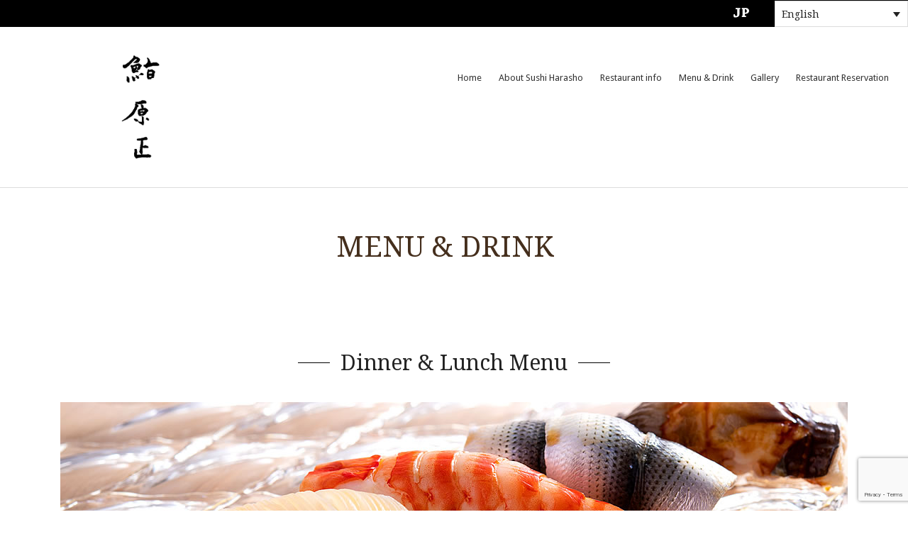

--- FILE ---
content_type: text/html; charset=UTF-8
request_url: http://sushi-harasho.com/maindish/
body_size: 9447
content:
<!DOCTYPE html>
<html lang="en-US">
<head>
<meta charset="UTF-8">
<meta name="viewport" content="width=device-width, initial-scale=1">
<link rel="profile" href="http://gmpg.org/xfn/11">
<link rel="pingback" href="https://sushi-harasho.com/xmlrpc.php">
<meta name='robots' content='index, follow, max-image-preview:large, max-snippet:-1, max-video-preview:-1' />
	<style>img:is([sizes="auto" i], [sizes^="auto," i]) { contain-intrinsic-size: 3000px 1500px }</style>
	<link rel="alternate" hreflang="en" href="https://sushi-harasho.com/maindish/" />
<link rel="alternate" hreflang="zh-hant" href="https://sushi-harasho.com/zh-hant/maindish/" />
<link rel="alternate" hreflang="zh-hans" href="https://sushi-harasho.com/zh-hans/maindish/" />
<link rel="alternate" hreflang="ko" href="https://sushi-harasho.com/ko/maindish/" />
<link rel="alternate" hreflang="x-default" href="https://sushi-harasho.com/maindish/" />

	<!-- This site is optimized with the Yoast SEO plugin v24.7 - https://yoast.com/wordpress/plugins/seo/ -->
	<title>Menu &amp; Drink | Sushi Harasho</title>
	<meta name="description" content="Sushi Harasho in Osaka acquires the highest quality fresh seafood purchased from all over the country and serves Omakase courses for lunch and dinner." />
	<link rel="canonical" href="https://sushi-harasho.com/maindish/" />
	<meta property="og:locale" content="en_US" />
	<meta property="og:type" content="article" />
	<meta property="og:title" content="Menu &amp; Drink | Sushi Harasho" />
	<meta property="og:description" content="Sushi Harasho in Osaka acquires the highest quality fresh seafood purchased from all over the country and serves Omakase courses for lunch and dinner." />
	<meta property="og:url" content="https://sushi-harasho.com/maindish/" />
	<meta property="og:site_name" content="Sushi Harasho" />
	<meta property="article:modified_time" content="2023-04-03T09:47:30+00:00" />
	<meta name="twitter:card" content="summary_large_image" />
	<meta name="twitter:label1" content="Est. reading time" />
	<meta name="twitter:data1" content="1 minute" />
	<script type="application/ld+json" class="yoast-schema-graph">{"@context":"https://schema.org","@graph":[{"@type":"WebPage","@id":"https://sushi-harasho.com/maindish/","url":"https://sushi-harasho.com/maindish/","name":"Menu & Drink | Sushi Harasho","isPartOf":{"@id":"https://sushi-harasho.com/#website"},"datePublished":"2015-12-25T08:32:15+00:00","dateModified":"2023-04-03T09:47:30+00:00","description":"Sushi Harasho in Osaka acquires the highest quality fresh seafood purchased from all over the country and serves Omakase courses for lunch and dinner.","breadcrumb":{"@id":"https://sushi-harasho.com/maindish/#breadcrumb"},"inLanguage":"en-US","potentialAction":[{"@type":"ReadAction","target":["https://sushi-harasho.com/maindish/"]}]},{"@type":"BreadcrumbList","@id":"https://sushi-harasho.com/maindish/#breadcrumb","itemListElement":[{"@type":"ListItem","position":1,"name":"ホーム","item":"https://sushi-harasho.com/"},{"@type":"ListItem","position":2,"name":"Menu &#038; Drink"}]},{"@type":"WebSite","@id":"https://sushi-harasho.com/#website","url":"https://sushi-harasho.com/","name":"Sushi Harasho","description":"","publisher":{"@id":"https://sushi-harasho.com/#organization"},"potentialAction":[{"@type":"SearchAction","target":{"@type":"EntryPoint","urlTemplate":"https://sushi-harasho.com/?s={search_term_string}"},"query-input":{"@type":"PropertyValueSpecification","valueRequired":true,"valueName":"search_term_string"}}],"inLanguage":"en-US"},{"@type":"Organization","@id":"https://sushi-harasho.com/#organization","name":"Sushi Harasho","url":"https://sushi-harasho.com/","logo":{"@type":"ImageObject","inLanguage":"en-US","@id":"https://sushi-harasho.com/#/schema/logo/image/","url":"https://sushi-harasho.com/wp-content/uploads/2019/10/rogo-1.png","contentUrl":"https://sushi-harasho.com/wp-content/uploads/2019/10/rogo-1.png","width":165,"height":400,"caption":"Sushi Harasho"},"image":{"@id":"https://sushi-harasho.com/#/schema/logo/image/"}}]}</script>
	<!-- / Yoast SEO plugin. -->


<link rel='dns-prefetch' href='//fonts.googleapis.com' />
<link rel="alternate" type="application/rss+xml" title="Sushi Harasho &raquo; Feed" href="https://sushi-harasho.com/feed/" />
<link rel="alternate" type="application/rss+xml" title="Sushi Harasho &raquo; Comments Feed" href="https://sushi-harasho.com/comments/feed/" />
<link rel='stylesheet' id='wp-block-library-css' href='http://sushi-harasho.com/wp-includes/css/dist/block-library/style.min.css?ver=6.7.4' type='text/css' media='all' />
<style id='classic-theme-styles-inline-css' type='text/css'>
/*! This file is auto-generated */
.wp-block-button__link{color:#fff;background-color:#32373c;border-radius:9999px;box-shadow:none;text-decoration:none;padding:calc(.667em + 2px) calc(1.333em + 2px);font-size:1.125em}.wp-block-file__button{background:#32373c;color:#fff;text-decoration:none}
</style>
<style id='global-styles-inline-css' type='text/css'>
:root{--wp--preset--aspect-ratio--square: 1;--wp--preset--aspect-ratio--4-3: 4/3;--wp--preset--aspect-ratio--3-4: 3/4;--wp--preset--aspect-ratio--3-2: 3/2;--wp--preset--aspect-ratio--2-3: 2/3;--wp--preset--aspect-ratio--16-9: 16/9;--wp--preset--aspect-ratio--9-16: 9/16;--wp--preset--color--black: #000000;--wp--preset--color--cyan-bluish-gray: #abb8c3;--wp--preset--color--white: #ffffff;--wp--preset--color--pale-pink: #f78da7;--wp--preset--color--vivid-red: #cf2e2e;--wp--preset--color--luminous-vivid-orange: #ff6900;--wp--preset--color--luminous-vivid-amber: #fcb900;--wp--preset--color--light-green-cyan: #7bdcb5;--wp--preset--color--vivid-green-cyan: #00d084;--wp--preset--color--pale-cyan-blue: #8ed1fc;--wp--preset--color--vivid-cyan-blue: #0693e3;--wp--preset--color--vivid-purple: #9b51e0;--wp--preset--gradient--vivid-cyan-blue-to-vivid-purple: linear-gradient(135deg,rgba(6,147,227,1) 0%,rgb(155,81,224) 100%);--wp--preset--gradient--light-green-cyan-to-vivid-green-cyan: linear-gradient(135deg,rgb(122,220,180) 0%,rgb(0,208,130) 100%);--wp--preset--gradient--luminous-vivid-amber-to-luminous-vivid-orange: linear-gradient(135deg,rgba(252,185,0,1) 0%,rgba(255,105,0,1) 100%);--wp--preset--gradient--luminous-vivid-orange-to-vivid-red: linear-gradient(135deg,rgba(255,105,0,1) 0%,rgb(207,46,46) 100%);--wp--preset--gradient--very-light-gray-to-cyan-bluish-gray: linear-gradient(135deg,rgb(238,238,238) 0%,rgb(169,184,195) 100%);--wp--preset--gradient--cool-to-warm-spectrum: linear-gradient(135deg,rgb(74,234,220) 0%,rgb(151,120,209) 20%,rgb(207,42,186) 40%,rgb(238,44,130) 60%,rgb(251,105,98) 80%,rgb(254,248,76) 100%);--wp--preset--gradient--blush-light-purple: linear-gradient(135deg,rgb(255,206,236) 0%,rgb(152,150,240) 100%);--wp--preset--gradient--blush-bordeaux: linear-gradient(135deg,rgb(254,205,165) 0%,rgb(254,45,45) 50%,rgb(107,0,62) 100%);--wp--preset--gradient--luminous-dusk: linear-gradient(135deg,rgb(255,203,112) 0%,rgb(199,81,192) 50%,rgb(65,88,208) 100%);--wp--preset--gradient--pale-ocean: linear-gradient(135deg,rgb(255,245,203) 0%,rgb(182,227,212) 50%,rgb(51,167,181) 100%);--wp--preset--gradient--electric-grass: linear-gradient(135deg,rgb(202,248,128) 0%,rgb(113,206,126) 100%);--wp--preset--gradient--midnight: linear-gradient(135deg,rgb(2,3,129) 0%,rgb(40,116,252) 100%);--wp--preset--font-size--small: 13px;--wp--preset--font-size--medium: 20px;--wp--preset--font-size--large: 36px;--wp--preset--font-size--x-large: 42px;--wp--preset--spacing--20: 0.44rem;--wp--preset--spacing--30: 0.67rem;--wp--preset--spacing--40: 1rem;--wp--preset--spacing--50: 1.5rem;--wp--preset--spacing--60: 2.25rem;--wp--preset--spacing--70: 3.38rem;--wp--preset--spacing--80: 5.06rem;--wp--preset--shadow--natural: 6px 6px 9px rgba(0, 0, 0, 0.2);--wp--preset--shadow--deep: 12px 12px 50px rgba(0, 0, 0, 0.4);--wp--preset--shadow--sharp: 6px 6px 0px rgba(0, 0, 0, 0.2);--wp--preset--shadow--outlined: 6px 6px 0px -3px rgba(255, 255, 255, 1), 6px 6px rgba(0, 0, 0, 1);--wp--preset--shadow--crisp: 6px 6px 0px rgba(0, 0, 0, 1);}:where(.is-layout-flex){gap: 0.5em;}:where(.is-layout-grid){gap: 0.5em;}body .is-layout-flex{display: flex;}.is-layout-flex{flex-wrap: wrap;align-items: center;}.is-layout-flex > :is(*, div){margin: 0;}body .is-layout-grid{display: grid;}.is-layout-grid > :is(*, div){margin: 0;}:where(.wp-block-columns.is-layout-flex){gap: 2em;}:where(.wp-block-columns.is-layout-grid){gap: 2em;}:where(.wp-block-post-template.is-layout-flex){gap: 1.25em;}:where(.wp-block-post-template.is-layout-grid){gap: 1.25em;}.has-black-color{color: var(--wp--preset--color--black) !important;}.has-cyan-bluish-gray-color{color: var(--wp--preset--color--cyan-bluish-gray) !important;}.has-white-color{color: var(--wp--preset--color--white) !important;}.has-pale-pink-color{color: var(--wp--preset--color--pale-pink) !important;}.has-vivid-red-color{color: var(--wp--preset--color--vivid-red) !important;}.has-luminous-vivid-orange-color{color: var(--wp--preset--color--luminous-vivid-orange) !important;}.has-luminous-vivid-amber-color{color: var(--wp--preset--color--luminous-vivid-amber) !important;}.has-light-green-cyan-color{color: var(--wp--preset--color--light-green-cyan) !important;}.has-vivid-green-cyan-color{color: var(--wp--preset--color--vivid-green-cyan) !important;}.has-pale-cyan-blue-color{color: var(--wp--preset--color--pale-cyan-blue) !important;}.has-vivid-cyan-blue-color{color: var(--wp--preset--color--vivid-cyan-blue) !important;}.has-vivid-purple-color{color: var(--wp--preset--color--vivid-purple) !important;}.has-black-background-color{background-color: var(--wp--preset--color--black) !important;}.has-cyan-bluish-gray-background-color{background-color: var(--wp--preset--color--cyan-bluish-gray) !important;}.has-white-background-color{background-color: var(--wp--preset--color--white) !important;}.has-pale-pink-background-color{background-color: var(--wp--preset--color--pale-pink) !important;}.has-vivid-red-background-color{background-color: var(--wp--preset--color--vivid-red) !important;}.has-luminous-vivid-orange-background-color{background-color: var(--wp--preset--color--luminous-vivid-orange) !important;}.has-luminous-vivid-amber-background-color{background-color: var(--wp--preset--color--luminous-vivid-amber) !important;}.has-light-green-cyan-background-color{background-color: var(--wp--preset--color--light-green-cyan) !important;}.has-vivid-green-cyan-background-color{background-color: var(--wp--preset--color--vivid-green-cyan) !important;}.has-pale-cyan-blue-background-color{background-color: var(--wp--preset--color--pale-cyan-blue) !important;}.has-vivid-cyan-blue-background-color{background-color: var(--wp--preset--color--vivid-cyan-blue) !important;}.has-vivid-purple-background-color{background-color: var(--wp--preset--color--vivid-purple) !important;}.has-black-border-color{border-color: var(--wp--preset--color--black) !important;}.has-cyan-bluish-gray-border-color{border-color: var(--wp--preset--color--cyan-bluish-gray) !important;}.has-white-border-color{border-color: var(--wp--preset--color--white) !important;}.has-pale-pink-border-color{border-color: var(--wp--preset--color--pale-pink) !important;}.has-vivid-red-border-color{border-color: var(--wp--preset--color--vivid-red) !important;}.has-luminous-vivid-orange-border-color{border-color: var(--wp--preset--color--luminous-vivid-orange) !important;}.has-luminous-vivid-amber-border-color{border-color: var(--wp--preset--color--luminous-vivid-amber) !important;}.has-light-green-cyan-border-color{border-color: var(--wp--preset--color--light-green-cyan) !important;}.has-vivid-green-cyan-border-color{border-color: var(--wp--preset--color--vivid-green-cyan) !important;}.has-pale-cyan-blue-border-color{border-color: var(--wp--preset--color--pale-cyan-blue) !important;}.has-vivid-cyan-blue-border-color{border-color: var(--wp--preset--color--vivid-cyan-blue) !important;}.has-vivid-purple-border-color{border-color: var(--wp--preset--color--vivid-purple) !important;}.has-vivid-cyan-blue-to-vivid-purple-gradient-background{background: var(--wp--preset--gradient--vivid-cyan-blue-to-vivid-purple) !important;}.has-light-green-cyan-to-vivid-green-cyan-gradient-background{background: var(--wp--preset--gradient--light-green-cyan-to-vivid-green-cyan) !important;}.has-luminous-vivid-amber-to-luminous-vivid-orange-gradient-background{background: var(--wp--preset--gradient--luminous-vivid-amber-to-luminous-vivid-orange) !important;}.has-luminous-vivid-orange-to-vivid-red-gradient-background{background: var(--wp--preset--gradient--luminous-vivid-orange-to-vivid-red) !important;}.has-very-light-gray-to-cyan-bluish-gray-gradient-background{background: var(--wp--preset--gradient--very-light-gray-to-cyan-bluish-gray) !important;}.has-cool-to-warm-spectrum-gradient-background{background: var(--wp--preset--gradient--cool-to-warm-spectrum) !important;}.has-blush-light-purple-gradient-background{background: var(--wp--preset--gradient--blush-light-purple) !important;}.has-blush-bordeaux-gradient-background{background: var(--wp--preset--gradient--blush-bordeaux) !important;}.has-luminous-dusk-gradient-background{background: var(--wp--preset--gradient--luminous-dusk) !important;}.has-pale-ocean-gradient-background{background: var(--wp--preset--gradient--pale-ocean) !important;}.has-electric-grass-gradient-background{background: var(--wp--preset--gradient--electric-grass) !important;}.has-midnight-gradient-background{background: var(--wp--preset--gradient--midnight) !important;}.has-small-font-size{font-size: var(--wp--preset--font-size--small) !important;}.has-medium-font-size{font-size: var(--wp--preset--font-size--medium) !important;}.has-large-font-size{font-size: var(--wp--preset--font-size--large) !important;}.has-x-large-font-size{font-size: var(--wp--preset--font-size--x-large) !important;}
:where(.wp-block-post-template.is-layout-flex){gap: 1.25em;}:where(.wp-block-post-template.is-layout-grid){gap: 1.25em;}
:where(.wp-block-columns.is-layout-flex){gap: 2em;}:where(.wp-block-columns.is-layout-grid){gap: 2em;}
:root :where(.wp-block-pullquote){font-size: 1.5em;line-height: 1.6;}
</style>
<link rel='stylesheet' id='contact-form-7-css' href='http://sushi-harasho.com/wp-content/plugins/contact-form-7/includes/css/styles.css?ver=6.0.5' type='text/css' media='all' />
<link rel='stylesheet' id='foobox-free-min-css' href='http://sushi-harasho.com/wp-content/plugins/foobox-image-lightbox/free/css/foobox.free.min.css?ver=2.7.34' type='text/css' media='all' />
<link rel='stylesheet' id='wpml-legacy-dropdown-0-css' href='http://sushi-harasho.com/wp-content/plugins/sitepress-multilingual-cms/templates/language-switchers/legacy-dropdown/style.min.css?ver=1' type='text/css' media='all' />
<style id='wpml-legacy-dropdown-0-inline-css' type='text/css'>
.wpml-ls-sidebars-top_main_widget{background-color:#ffffff;}.wpml-ls-sidebars-top_main_widget, .wpml-ls-sidebars-top_main_widget .wpml-ls-sub-menu, .wpml-ls-sidebars-top_main_widget a {border-color:#dddddd;}.wpml-ls-sidebars-top_main_widget a, .wpml-ls-sidebars-top_main_widget .wpml-ls-sub-menu a, .wpml-ls-sidebars-top_main_widget .wpml-ls-sub-menu a:link, .wpml-ls-sidebars-top_main_widget li:not(.wpml-ls-current-language) .wpml-ls-link, .wpml-ls-sidebars-top_main_widget li:not(.wpml-ls-current-language) .wpml-ls-link:link {color:#444444;background-color:#ffffff;}.wpml-ls-sidebars-top_main_widget .wpml-ls-sub-menu a:hover,.wpml-ls-sidebars-top_main_widget .wpml-ls-sub-menu a:focus, .wpml-ls-sidebars-top_main_widget .wpml-ls-sub-menu a:link:hover, .wpml-ls-sidebars-top_main_widget .wpml-ls-sub-menu a:link:focus {color:#444444;background-color:#dddddd;}.wpml-ls-sidebars-top_main_widget .wpml-ls-current-language > a {color:#222222;background-color:#ffffff;}.wpml-ls-sidebars-top_main_widget .wpml-ls-current-language:hover>a, .wpml-ls-sidebars-top_main_widget .wpml-ls-current-language>a:focus {color:#222222;background-color:#dddddd;}
</style>
<link rel='stylesheet' id='wpml-legacy-horizontal-list-0-css' href='http://sushi-harasho.com/wp-content/plugins/sitepress-multilingual-cms/templates/language-switchers/legacy-list-horizontal/style.min.css?ver=1' type='text/css' media='all' />
<link rel='stylesheet' id='parent-style-css' href='http://sushi-harasho.com/wp-content/themes/seller/style.css?ver=6.7.4' type='text/css' media='all' />
<link rel='stylesheet' id='googlefont-css' href='https://fonts.googleapis.com/css?family=Noto+Serif' type='text/css' media='all' />
<link rel='stylesheet' id='colorbox-css' href='http://sushi-harasho.com/wp-content/themes/seller-child/assets/css/colorbox.css?ver=6.7.4' type='text/css' media='all' />
<link rel='stylesheet' id='seller-style-css' href='http://sushi-harasho.com/wp-content/themes/seller-child/style.css?ver=12325' type='text/css' media='all' />
<link rel='stylesheet' id='font-awesome-css' href='http://sushi-harasho.com/wp-content/themes/seller/assets/frameworks/font-awesome/css/font-awesome.min.css?ver=6.7.4' type='text/css' media='all' />
<link rel='stylesheet' id='seller-title-font-css' href='//fonts.googleapis.com/css?family=Helvetica%3A100%2C300%2C400%2C700&#038;ver=6.7.4' type='text/css' media='all' />
<link rel='stylesheet' id='seller-body-font-css' href='//fonts.googleapis.com/css?family=Droid+Sans%3A100%2C300%2C400%2C700&#038;ver=6.7.4' type='text/css' media='all' />
<link rel='stylesheet' id='bootstrap-style-css' href='http://sushi-harasho.com/wp-content/themes/seller/assets/frameworks/bootstrap/css/bootstrap.min.css?ver=6.7.4' type='text/css' media='all' />
<link rel='stylesheet' id='bxslider-style-css' href='http://sushi-harasho.com/wp-content/themes/seller/assets/css/bxslider.css?ver=6.7.4' type='text/css' media='all' />
<link rel='stylesheet' id='hover-style-css' href='http://sushi-harasho.com/wp-content/themes/seller/assets/css/hover.min.css?ver=6.7.4' type='text/css' media='all' />
<link rel='stylesheet' id='seller-theme-structure-css' href='http://sushi-harasho.com/wp-content/themes/seller/assets/theme-styles/css/default.css?ver=12388' type='text/css' media='all' />
<style id='seller-theme-structure-inline-css' type='text/css'>
#email-phone { display: none; }#masthead .site-title a { color: #444444; }#masthead h2.site-description { color: #3a3a3a; }#text-title-desc { display: none; }
</style>
<link rel='stylesheet' id='tooltipster-style-css' href='http://sushi-harasho.com/wp-content/themes/seller/assets/css/tooltipster.css?ver=6.7.4' type='text/css' media='all' />
<link rel='stylesheet' id='tooltipster-skin-css' href='http://sushi-harasho.com/wp-content/themes/seller/assets/css/tooltipster-shadow.css?ver=6.7.4' type='text/css' media='all' />
<link rel='stylesheet' id='tablepress-default-css' href='http://sushi-harasho.com/wp-content/plugins/tablepress/css/build/default.css?ver=3.0.4' type='text/css' media='all' />
<link rel='stylesheet' id='cf7cf-style-css' href='http://sushi-harasho.com/wp-content/plugins/cf7-conditional-fields/style.css?ver=2.5.10' type='text/css' media='all' />
<script type="text/javascript" src="http://sushi-harasho.com/wp-content/plugins/sitepress-multilingual-cms/templates/language-switchers/legacy-dropdown/script.min.js?ver=1" id="wpml-legacy-dropdown-0-js"></script>
<script type="text/javascript" src="http://sushi-harasho.com/wp-includes/js/jquery/jquery.min.js?ver=3.7.1" id="jquery-core-js"></script>
<script type="text/javascript" src="http://sushi-harasho.com/wp-includes/js/jquery/jquery-migrate.min.js?ver=3.4.1" id="jquery-migrate-js"></script>
<script type="text/javascript" src="http://sushi-harasho.com/wp-content/themes/seller-child/assets/js/jquery.matchHeight-min.js?ver=6.7.4" id="javascript-js"></script>
<script type="text/javascript" src="http://sushi-harasho.com/wp-content/themes/seller/assets/frameworks/bootstrap/js/bootstrap.min.js?ver=6.7.4" id="bootstrap-js-js"></script>
<script type="text/javascript" src="http://sushi-harasho.com/wp-content/themes/seller/assets/js/bxslider.min.js?ver=6.7.4" id="bxslider-js-js"></script>
<script type="text/javascript" src="http://sushi-harasho.com/wp-content/themes/seller/assets/js/tooltipster.js?ver=6.7.4" id="tooltipster-js-js"></script>
<script type="text/javascript" id="foobox-free-min-js-before">
/* <![CDATA[ */
/* Run FooBox FREE (v2.7.34) */
var FOOBOX = window.FOOBOX = {
	ready: true,
	disableOthers: false,
	o: {wordpress: { enabled: true }, countMessage:'image %index of %total', captions: { dataTitle: ["captionTitle","title"], dataDesc: ["captionDesc","description"] }, rel: '', excludes:'.fbx-link,.nofoobox,.nolightbox,a[href*="pinterest.com/pin/create/button/"]', affiliate : { enabled: false }},
	selectors: [
		".foogallery-container.foogallery-lightbox-foobox", ".foogallery-container.foogallery-lightbox-foobox-free", ".gallery", ".wp-block-gallery", ".wp-caption", ".wp-block-image", "a:has(img[class*=wp-image-])", ".foobox"
	],
	pre: function( $ ){
		// Custom JavaScript (Pre)
		
	},
	post: function( $ ){
		// Custom JavaScript (Post)
		
		// Custom Captions Code
		
	},
	custom: function( $ ){
		// Custom Extra JS
		
	}
};
/* ]]> */
</script>
<script type="text/javascript" src="http://sushi-harasho.com/wp-content/plugins/foobox-image-lightbox/free/js/foobox.free.min.js?ver=2.7.34" id="foobox-free-min-js"></script>
<link rel="https://api.w.org/" href="https://sushi-harasho.com/wp-json/" /><link rel="alternate" title="JSON" type="application/json" href="https://sushi-harasho.com/wp-json/wp/v2/pages/6745" /><link rel="EditURI" type="application/rsd+xml" title="RSD" href="https://sushi-harasho.com/xmlrpc.php?rsd" />
<meta name="generator" content="WordPress 6.7.4" />
<link rel='shortlink' href='https://sushi-harasho.com/?p=6745' />
<link rel="alternate" title="oEmbed (JSON)" type="application/json+oembed" href="https://sushi-harasho.com/wp-json/oembed/1.0/embed?url=https%3A%2F%2Fsushi-harasho.com%2Fmaindish%2F" />
<link rel="alternate" title="oEmbed (XML)" type="text/xml+oembed" href="https://sushi-harasho.com/wp-json/oembed/1.0/embed?url=https%3A%2F%2Fsushi-harasho.com%2Fmaindish%2F&#038;format=xml" />
<meta name="generator" content="WPML ver:4.7.2 stt:60,62,1,29;" />
<link rel="icon" href="https://sushi-harasho.com/wp-content/uploads/2019/11/cropped-1.fw_-32x32.png" sizes="32x32" />
<link rel="icon" href="https://sushi-harasho.com/wp-content/uploads/2019/11/cropped-1.fw_-192x192.png" sizes="192x192" />
<link rel="apple-touch-icon" href="https://sushi-harasho.com/wp-content/uploads/2019/11/cropped-1.fw_-180x180.png" />
<meta name="msapplication-TileImage" content="https://sushi-harasho.com/wp-content/uploads/2019/11/cropped-1.fw_-270x270.png" />
<!-- Global site tag (gtag.js) - Google Analytics -->
<script async src="https://www.googletagmanager.com/gtag/js?id=UA-151091931-1"></script>
<script>
  window.dataLayer = window.dataLayer || [];
  function gtag(){dataLayer.push(arguments);}
  gtag('js', new Date());

  gtag('config', 'UA-151091931-1');
</script>

</head>
<body class="page-template page-template-page-menu page-template-page-menu-php page page-id-6745 custom-background metaslider-plugin">
<div id="page" class="hfeed site">
	<div id="top-bar">
		<div class="container-fluid-0">
			<div class="row">
				<div class="col-lg-5 col-sm-4 col-xs-0">
									</div>
				<div id="social-icons" class="col-lg-5 col-sm-5 col-xs-6">
					
			
			
			
			  <a href="https://sushi-harasho.jp/" target="_blank"><img src="http://sushi-harasho.com/wp-content/themes/seller-child/assets/images/icon-jp.png"></a>

			
			
  
						
						</div>
				<div class="col-lg-2 col-md-3 col-sm-3 col-xs-6">
					<div class="top_main_widget site-content mt60" id="icl_lang_sel_widget-4">

<div
	 class="wpml-ls-sidebars-top_main_widget wpml-ls wpml-ls-legacy-dropdown js-wpml-ls-legacy-dropdown">
	<ul>

		<li tabindex="0" class="wpml-ls-slot-top_main_widget wpml-ls-item wpml-ls-item-en wpml-ls-current-language wpml-ls-first-item wpml-ls-item-legacy-dropdown">
			<a href="#" class="js-wpml-ls-item-toggle wpml-ls-item-toggle">
                <span class="wpml-ls-native">English</span></a>

			<ul class="wpml-ls-sub-menu">
				
					<li class="wpml-ls-slot-top_main_widget wpml-ls-item wpml-ls-item-zh-hant">
						<a href="https://sushi-harasho.com/zh-hant/maindish/" class="wpml-ls-link">
                            <span class="wpml-ls-native" lang="zh-hant">繁體中文</span></a>
					</li>

				
					<li class="wpml-ls-slot-top_main_widget wpml-ls-item wpml-ls-item-zh-hans">
						<a href="https://sushi-harasho.com/zh-hans/maindish/" class="wpml-ls-link">
                            <span class="wpml-ls-native" lang="zh-hans">简体中文</span></a>
					</li>

				
					<li class="wpml-ls-slot-top_main_widget wpml-ls-item wpml-ls-item-ko wpml-ls-last-item">
						<a href="https://sushi-harasho.com/ko/maindish/" class="wpml-ls-link">
                            <span class="wpml-ls-native" lang="ko">한국어</span></a>
					</li>

							</ul>

		</li>

	</ul>
</div>
</div></div>
				</div>
			 </div>
		</div><!--.container-->
	</div><!--#top-bar-->
	
	<header id="masthead" class="site-header" role="banner">
	
		<div class="container-fluid">
			<div class="row mt-70">	
			
				<div class="site-branding col-sm-4">
										<div id="site-logo">
						<a href="https://sushi-harasho.com/"><img src="https://sushi-harasho.com/wp-content/uploads/2019/10/rogo-1.png"></a>
					</div>
									</div>
					
		
				<div id="top-nav" class="col-sm-8">
					<nav id="site-navigation" class="main-navigation" role="navigation">
						<p class="menu-toggle"><span class="btn btn-default navbar-btn"><span class="glyphicon glyphicon-chevron-down" aria-hidden="true"></span> Menu</span></p>
						<a class="skip-link screen-reader-text" href="#content">Skip to content</a>
							
						<div class="menu-global-navigation-%e8%8b%b1%e8%aa%9e-container"><ul id="menu-global-navigation-%e8%8b%b1%e8%aa%9e" class="menu"><li id="menu-item-5344" class="menu-item menu-item-type-post_type menu-item-object-page menu-item-home menu-item-5344"><a href="https://sushi-harasho.com/">Home</a></li>
<li id="menu-item-6761" class="menu-item menu-item-type-post_type menu-item-object-page menu-item-6761"><a href="https://sushi-harasho.com/introduction/">About Sushi Harasho</a></li>
<li id="menu-item-8085" class="menu-item menu-item-type-post_type menu-item-object-page menu-item-8085"><a href="https://sushi-harasho.com/restaurant-info/">Restaurant info</a></li>
<li id="menu-item-6763" class="menu-item menu-item-type-post_type menu-item-object-page current-menu-item page_item page-item-6745 current_page_item menu-item-6763"><a href="https://sushi-harasho.com/maindish/" aria-current="page">Menu &#038; Drink</a></li>
<li id="menu-item-5348" class="menu-item menu-item-type-post_type menu-item-object-page menu-item-5348"><a href="https://sushi-harasho.com/gallery/">Gallery</a></li>
<li id="menu-item-26986" class="menu-item menu-item-type-custom menu-item-object-custom menu-item-26986"><a href="https://mycon-jp.net/reservation/sushi-harasyo/en">Restaurant Reservation</a></li>
</ul></div>					</nav><!-- #site-navigation -->	
				</div>
				
			</div>
		</div><!--.container-->
			
	</header><!-- #masthead -->

	
		
	<div id="content" class="site-content container">	<h1 class="header-title col-md-12">
		Menu &#038; Drink	</h1>
	<div id="primary-mono" class="content-area col-md-12">
		<main id="main" class="site-main" role="main">

			

			
							<h2 class="text-center mb-40 mt-70 title-border"><span>Dinner &amp; Lunch Menu </span></h2>
			

						


				<p class="pc mb-20"><img src="https://sushi-harasho.com/wp-content/uploads/2019/10/menu1.jpg" /></p>
				<p class="sp mb-20"><img src="" /></p>


			<div class="row mb-20 bg_gray">

			
														<div class="col-sm-12">
						<div class=" panel panel-default matchheight">
							<div class="panel-body">
								<h3 class="h4 text-center pt-20 pb-20">¥22,000 Omakase Course</h3>
								<p class="price"></p>
								<p></p>
							</div>
						</div>
					</div>
									
			  
						
			</div>						
				


						

				<p class="pc mb-20"><img src="" /></p>
				<p class="sp mb-20"><img src="" /></p>


			<div class="row mb-20 bg_gray">

						
			</div>						




							<h2 class="text-center mb-40 mt-100 title-border"><span>Drink Menu </span></h2>
						
						
        
      	
      
      <p class="mt-20 mb-40 text-center f-16">There is WIFI available inside the restaurant, so please select your desired beverage on your smartphone and show it to staff. <br />
(Prices shown are for the amount of 200 cc.)</p>
      

			<div class="row mb-20 bg_gray">

			
														<div class="col-sm-10 col-sm-offset-1 mb-10">
                  <div class=" panel panel-default matchheight">
                    <div class="panel-body">
                      <div class="col-sm-2 col-xs-4"><img src="https://sushi-harasho.com/wp-content/uploads/2019/12/日高見純米大吟醸弥助720ml瓶2018.png" /></div>
                      <div class="col-sm-7 col-xs-8 f-18">日高見 弥助 瓢箪 (Hitakami Yasuke Hyoutan)<br><span class="f-14 pt-10">純米大吟醸 (Junmai Daiginjo)</span></div>
                      <div class="col-sm-3 price f-16">¥5,500</div>
                    </div>
                  </div>
          </div>
					
													<div class="col-sm-10 col-sm-offset-1 mb-10">
                  <div class=" panel panel-default matchheight">
                    <div class="panel-body">
                      <div class="col-sm-2 col-xs-4"><img src="https://sushi-harasho.com/wp-content/uploads/2019/12/nizaemon.jpg" /></div>
                      <div class="col-sm-7 col-xs-8 f-18">黒龍 二左衛門 (Kokuryu Nizaemon)<br><span class="f-14 pt-10">純米大吟醸 (Junmai Daiginjo)</span></div>
                      <div class="col-sm-3 price f-16">¥5,500</div>
                    </div>
                  </div>
          </div>
					
													<div class="col-sm-10 col-sm-offset-1 mb-10">
                  <div class=" panel panel-default matchheight">
                    <div class="panel-body">
                      <div class="col-sm-2 col-xs-4"><img src="https://sushi-harasho.com/wp-content/uploads/2019/12/ishidaya.jpg" /></div>
                      <div class="col-sm-7 col-xs-8 f-18">黒龍 石田屋 (Kokuryu Ishidaya)<br><span class="f-14 pt-10">純米大吟醸 (Junmai Daiginjo)</span></div>
                      <div class="col-sm-3 price f-16">¥5,500</div>
                    </div>
                  </div>
          </div>
					
													<div class="col-sm-10 col-sm-offset-1 mb-10">
                  <div class=" panel panel-default matchheight">
                    <div class="panel-body">
                      <div class="col-sm-2 col-xs-4"><img src="https://sushi-harasho.com/wp-content/uploads/2019/12/88.jpg" /></div>
                      <div class="col-sm-7 col-xs-8 f-18">黒龍 八十八号 (Kokuryu Hachi-ju-hachi go)<br><span class="f-14 pt-10">大吟醸 (Daiginjo)</span></div>
                      <div class="col-sm-3 price f-16">¥3,300</div>
                    </div>
                  </div>
          </div>
					
													<div class="col-sm-10 col-sm-offset-1 mb-10">
                  <div class=" panel panel-default matchheight">
                    <div class="panel-body">
                      <div class="col-sm-2 col-xs-4"><img src="https://sushi-harasho.com/wp-content/uploads/2019/12/shizuku.jpg" /></div>
                      <div class="col-sm-7 col-xs-8 f-18">黒龍 しずく (Kokuryu Shizuku)<br><span class="f-14 pt-10">大吟醸 (Daiginjo)</span></div>
                      <div class="col-sm-3 price f-16">¥3,300</div>
                    </div>
                  </div>
          </div>
					
													<div class="col-sm-10 col-sm-offset-1 mb-10">
                  <div class=" panel panel-default matchheight">
                    <div class="panel-body">
                      <div class="col-sm-2 col-xs-4"><img src="https://sushi-harasho.com/wp-content/uploads/2019/11/bijyobu-2.png" /></div>
                      <div class="col-sm-7 col-xs-8 f-18">美丈夫 夢許 (Bijofu Yumebakari) <br><span class="f-14 pt-10">純米大吟醸 (Junmai Daiginjo)</span></div>
                      <div class="col-sm-3 price f-16">¥3,300</div>
                    </div>
                  </div>
          </div>
					
													<div class="col-sm-10 col-sm-offset-1 mb-10">
                  <div class=" panel panel-default matchheight">
                    <div class="panel-body">
                      <div class="col-sm-2 col-xs-4"><img src="https://sushi-harasho.com/wp-content/uploads/2019/11/hakurakusei.png" /></div>
                      <div class="col-sm-7 col-xs-8 f-18">伯楽星 (Hakurakusei) <br><span class="f-14 pt-10">純米大吟醸 (Junmai Daiginjo)</span></div>
                      <div class="col-sm-3 price f-16">¥3,300</div>
                    </div>
                  </div>
          </div>
					
													<div class="col-sm-10 col-sm-offset-1 mb-10">
                  <div class=" panel panel-default matchheight">
                    <div class="panel-body">
                      <div class="col-sm-2 col-xs-4"><img src="https://sushi-harasho.com/wp-content/uploads/2019/11/kuheiji.png" /></div>
                      <div class="col-sm-7 col-xs-8 f-18">九平次 別誂 (Kuheiji Betsuatsurae)<br><span class="f-14 pt-10">純米大吟醸 (Junmai Daiginjo)</span></div>
                      <div class="col-sm-3 price f-16">¥2,750</div>
                    </div>
                  </div>
          </div>
					
													<div class="col-sm-10 col-sm-offset-1 mb-10">
                  <div class=" panel panel-default matchheight">
                    <div class="panel-body">
                      <div class="col-sm-2 col-xs-4"><img src="https://sushi-harasho.com/wp-content/uploads/2019/11/hakkaisan.png" /></div>
                      <div class="col-sm-7 col-xs-8 f-18">八海山 (Hakkaisan)<br><span class="f-14 pt-10">大吟醸 (Daiginjo)</span></div>
                      <div class="col-sm-3 price f-16">¥2,750</div>
                    </div>
                  </div>
          </div>
					
													<div class="col-sm-10 col-sm-offset-1 mb-10">
                  <div class=" panel panel-default matchheight">
                    <div class="panel-body">
                      <div class="col-sm-2 col-xs-4"><img src="https://sushi-harasho.com/wp-content/uploads/2019/11/jipang.png" /></div>
                      <div class="col-sm-7 col-xs-8 f-18">東洋美人 地帆紅 (Toyobijin Jipangu)<br><span class="f-14 pt-10">大吟醸 (Daiginjo)</span></div>
                      <div class="col-sm-3 price f-16">¥1,320</div>
                    </div>
                  </div>
          </div>
					
													<div class="col-sm-10 col-sm-offset-1 mb-10">
                  <div class=" panel panel-default matchheight">
                    <div class="panel-body">
                      <div class="col-sm-2 col-xs-4"><img src="https://sushi-harasho.com/wp-content/uploads/2019/11/reisen.png" /></div>
                      <div class="col-sm-7 col-xs-8 f-18">醴泉 (Reisen)<br><span class="f-14 pt-10">純米大吟醸 (Junmai Daiginjo)</span></div>
                      <div class="col-sm-3 price f-16">¥1,650</div>
                    </div>
                  </div>
          </div>
					
													<div class="col-sm-10 col-sm-offset-1 mb-10">
                  <div class=" panel panel-default matchheight">
                    <div class="panel-body">
                      <div class="col-sm-2 col-xs-4"><img src="https://sushi-harasho.com/wp-content/uploads/2019/11/isojiman.png" /></div>
                      <div class="col-sm-7 col-xs-8 f-18">磯自慢 多田信男 (Isojiman)<br><span class="f-14 pt-10">純米吟醸 (Junmai Ginjo)</span></div>
                      <div class="col-sm-3 price f-16">¥1,650</div>
                    </div>
                  </div>
          </div>
					
													<div class="col-sm-10 col-sm-offset-1 mb-10">
                  <div class=" panel panel-default matchheight">
                    <div class="panel-body">
                      <div class="col-sm-2 col-xs-4"><img src="https://sushi-harasho.com/wp-content/uploads/2019/11/kokuryu.png" /></div>
                      <div class="col-sm-7 col-xs-8 f-18">黒龍 (Kokuryu)<br><span class="f-14 pt-10">大吟醸 (Daiginjo)</span></div>
                      <div class="col-sm-3 price f-16">¥1,650</div>
                    </div>
                  </div>
          </div>
					
													<div class="col-sm-10 col-sm-offset-1 mb-10">
                  <div class=" panel panel-default matchheight">
                    <div class="panel-body">
                      <div class="col-sm-2 col-xs-4"><img src="https://sushi-harasho.com/wp-content/uploads/2019/11/haruka.png" /></div>
                      <div class="col-sm-7 col-xs-8 f-18">義俠 はるか (Gikyo Haruka)<br><span class="f-14 pt-10">特別純米酒 (Special Junmaishu)</span></div>
                      <div class="col-sm-3 price f-16">¥1,100</div>
                    </div>
                  </div>
          </div>
					
													<div class="col-sm-10 col-sm-offset-1 mb-10">
                  <div class=" panel panel-default matchheight">
                    <div class="panel-body">
                      <div class="col-sm-2 col-xs-4"><img src="https://sushi-harasho.com/wp-content/uploads/2019/11/isojimanbetsu.png" /></div>
                      <div class="col-sm-7 col-xs-8 f-18">磯自慢 別撰本醸造 (Isojiman Bessen Honjozo)<br><span class="f-14 pt-10">本醸造 (Honjozo)</span></div>
                      <div class="col-sm-3 price f-16">¥1,100</div>
                    </div>
                  </div>
          </div>
					
													<div class="col-sm-10 col-sm-offset-1 mb-10">
                  <div class=" panel panel-default matchheight">
                    <div class="panel-body">
                      <div class="col-sm-2 col-xs-4"><img src="https://sushi-harasho.com/wp-content/uploads/2019/11/reisentokubetsu.png" /></div>
                      <div class="col-sm-7 col-xs-8 f-18">醴泉 特別本醸造 (Reisen Special Honjozo) <br><span class="f-14 pt-10">特別本醸造(Special Honjozo)</span></div>
                      <div class="col-sm-3 price f-16">¥1,100</div>
                    </div>
                  </div>
          </div>
					
													<div class="col-sm-10 col-sm-offset-1 mb-10">
                  <div class=" panel panel-default matchheight">
                    <div class="panel-body">
                      <div class="col-sm-2 col-xs-4"><img src="https://sushi-harasho.com/wp-content/uploads/2019/11/mai.png" /></div>
                      <div class="col-sm-7 col-xs-8 f-18">美丈夫 舞 (Bijofu Mai)<br><span class="f-14 pt-10">純米大吟醸 (Junmai Daiginjo)</span></div>
                      <div class="col-sm-3 price f-16">¥1,320</div>
                    </div>
                  </div>
          </div>
					
													<div class="col-sm-10 col-sm-offset-1 mb-10">
                  <div class=" panel panel-default matchheight">
                    <div class="panel-body">
                      <div class="col-sm-2 col-xs-4"><img src="https://sushi-harasho.com/wp-content/uploads/2019/11/kappa.png" /></div>
                      <div class="col-sm-7 col-xs-8 f-18">米鶴 かっぱ (Yonetsuru Kappa)<br><span class="f-14 pt-10">特別純米酒(Special Junmaishu)</span></div>
                      <div class="col-sm-3 price f-16">¥1,100</div>
                    </div>
                  </div>
          </div>
					
			  
			
			</div>	
			
			
			

				<p class="pc mb-20"><img src="" /></p>
				<p class="sp mb-20"><img src="" /></p>


			<div class="row mb-20 bg_gray">

			
			</div>		

							

						
				<div class="row mb-30 mt-60 bg2">
        
				<h2 class="h3">Reservation Information </h2>
			
				
					<div class="col-sm-9 mt-10">
						<h3 class="h4 mt-sm-min-0">About the prices listed</h3>
						<p>The price above include consumption tax (10%).　
※At the time of reservation, there is a 10% service charge that is required in addition to the prices that are shown in parentheses. </p>
					</div>
															
			
					<div class="col-sm-9 mt-10">
						<h3 class="h4 mt-sm-min-0">Children</h3>
						<p>We are sorry but small children are not allowed at the restaurant. 
Children that are old enough to eat an adult's course are welcome. </p>
					</div>
															
			
					<div class="col-sm-9 mt-10">
						<h3 class="h4 mt-sm-min-0">Guests dining alone </h3>
						<p>Reservations for 1 person (1 to 6)  are accepted. </p>
					</div>
															
			
					<div class="col-sm-9 mt-10">
						<h3 class="h4 mt-sm-min-0">Number of guests in reservation</h3>
						<p>Maximum of 6 people per group (whole restaurant not available for exclusive reservation）</p>
					</div>
															
			
					<div class="col-sm-9 mt-10">
						<h3 class="h4 mt-sm-min-0">Cancellation Policy</h3>
						<p>※A 100% refund is provided to customers that cancel 3 or more days before their reservation (must be at least three days before reservation). 
※Cancellations made on the day of the reservation, a day before the reservation, or two days before the date of the reservation, will not be eligible for a refund.</p>
					</div>
															
			
					<div class="col-sm-9 mt-10">
						<h3 class="h4 mt-sm-min-0"></h3>
						<p></p>
					</div>
															
							</div>
  
			
				
				
				

				
<article id="post-6745" class="page post-6745 type-page status-publish hentry">

	<div class="entry-content">

		<div class="row">
<div class="col-md-12 text-center h3">
<a href="https://sushi-harasho.com/reservation/" class="button-1">Reservation</a></div>
</div>
<p><!--sold out--></p>
<style>#main > div:nth-child(10) > div:nth-child(1),#main > div:nth-child(10) > div:nth-child(2),#main > div:nth-child(10) > div:nth-child(3),#main > div:nth-child(10) > div:nth-child(4),#main > div:nth-child(10) > div:nth-child(5){display:none}</style>
			</div><!-- .entry-content -->
	</article><!-- #post-## -->

				
			
		</main><!-- #main -->
	</div><!-- #primary -->


	</div><!-- #content -->
</div><!-- #page -->

 
<footer id="colophon" class="site-footer" role="contentinfo">
	<div class="container pt-40 pb-40">
		<div class="row">
			<div class="site-info col-md-4">
			
								<div id="site-logo">
						<a href="https://sushi-harasho.com/"><img src="https://sushi-harasho.com/wp-content/uploads/2019/10/rogo-1.png"></a>
					</div>
											
			</div><!-- .site-info -->
			<div class="footer-menu col-md-8">
				<div class="menu-global-navigation-%e8%8b%b1%e8%aa%9e-container"><ul id="menu-global-navigation-%e8%8b%b1%e8%aa%9e-1" class="menu"><li class="menu-item menu-item-type-post_type menu-item-object-page menu-item-home menu-item-5344"><a href="https://sushi-harasho.com/">Home</a></li>
<li class="menu-item menu-item-type-post_type menu-item-object-page menu-item-6761"><a href="https://sushi-harasho.com/introduction/">About Sushi Harasho</a></li>
<li class="menu-item menu-item-type-post_type menu-item-object-page menu-item-8085"><a href="https://sushi-harasho.com/restaurant-info/">Restaurant info</a></li>
<li class="menu-item menu-item-type-post_type menu-item-object-page current-menu-item page_item page-item-6745 current_page_item menu-item-6763"><a href="https://sushi-harasho.com/maindish/" aria-current="page">Menu &#038; Drink</a></li>
<li class="menu-item menu-item-type-post_type menu-item-object-page menu-item-5348"><a href="https://sushi-harasho.com/gallery/">Gallery</a></li>
<li class="menu-item menu-item-type-custom menu-item-object-custom menu-item-26986"><a href="https://mycon-jp.net/reservation/sushi-harasyo/en">Restaurant Reservation</a></li>
</ul></div>				<div class="menu-footer-navigation-%e4%b8%8b%e6%ae%b5%e7%94%a8-container"><ul id="menu-footer-navigation-%e4%b8%8b%e6%ae%b5%e7%94%a8" class="menu"><li id="menu-item-14256" class="menu-item menu-item-type-post_type menu-item-object-page menu-item-14256"><a href="https://sushi-harasho.com/myconciergejapan/">About My Concierge Japan</a></li>
<li id="menu-item-14257" class="menu-item menu-item-type-post_type menu-item-object-page menu-item-14257"><a href="https://sushi-harasho.com/rules/">Request for customers</a></li>
<li id="menu-item-14258" class="menu-item menu-item-type-post_type menu-item-object-page menu-item-14258"><a href="https://sushi-harasho.com/privacypolicy/">Privacy Policy</a></li>
<li id="menu-item-14259" class="menu-item menu-item-type-post_type menu-item-object-page menu-item-14259"><a href="https://sushi-harasho.com/language/">Language for your reservation</a></li>
</ul></div>			</div>
		</div>
	</div><!--.container-->	
	
	<div class="col-xs-12 text-center">
		<p>&copy;  Sushi Harasho</p>
	</div>
</footer><!-- #colophon -->

<script type="text/javascript" src="http://sushi-harasho.com/wp-includes/js/dist/hooks.min.js?ver=4d63a3d491d11ffd8ac6" id="wp-hooks-js"></script>
<script type="text/javascript" src="http://sushi-harasho.com/wp-includes/js/dist/i18n.min.js?ver=5e580eb46a90c2b997e6" id="wp-i18n-js"></script>
<script type="text/javascript" id="wp-i18n-js-after">
/* <![CDATA[ */
wp.i18n.setLocaleData( { 'text direction\u0004ltr': [ 'ltr' ] } );
/* ]]> */
</script>
<script type="text/javascript" src="http://sushi-harasho.com/wp-content/plugins/contact-form-7/includes/swv/js/index.js?ver=6.0.5" id="swv-js"></script>
<script type="text/javascript" id="contact-form-7-js-before">
/* <![CDATA[ */
var wpcf7 = {
    "api": {
        "root": "https:\/\/sushi-harasho.com\/wp-json\/",
        "namespace": "contact-form-7\/v1"
    }
};
/* ]]> */
</script>
<script type="text/javascript" src="http://sushi-harasho.com/wp-content/plugins/contact-form-7/includes/js/index.js?ver=6.0.5" id="contact-form-7-js"></script>
<script type="text/javascript" src="http://sushi-harasho.com/wp-content/themes/seller/assets/js/navigation.js?ver=20120206" id="seller-navigation-js"></script>
<script type="text/javascript" src="http://sushi-harasho.com/wp-content/themes/seller-child/assets/js/navigation.js?ver=6.7.4" id="seller-navigation-child-js"></script>
<script type="text/javascript" src="http://sushi-harasho.com/wp-content/themes/seller-child/assets/js/jquery.colorbox-min.js?ver=6.7.4" id="colorbox-js"></script>
<script type="text/javascript" src="http://sushi-harasho.com/wp-content/themes/seller-child/assets/js/original.js?ver=6.7.4" id="original-js"></script>
<script type="text/javascript" src="http://sushi-harasho.com/wp-content/themes/seller-child/assets/php/closeddays.php?ver=6.7.4" id="closeddays-js"></script>
<script type="text/javascript" src="http://sushi-harasho.com/wp-includes/js/hoverIntent.min.js?ver=1.10.2" id="hoverIntent-js"></script>
<script type="text/javascript" src="http://sushi-harasho.com/wp-content/themes/seller/assets/js/custom.js?ver=6.7.4" id="custom-js-js"></script>
<script type="text/javascript" src="http://sushi-harasho.com/wp-content/themes/seller/assets/js/skip-link-focus-fix.js?ver=20130115" id="seller-skip-link-focus-fix-js"></script>
<script type="text/javascript" id="wpcf7cf-scripts-js-extra">
/* <![CDATA[ */
var wpcf7cf_global_settings = {"ajaxurl":"https:\/\/sushi-harasho.com\/wp-admin\/admin-ajax.php"};
/* ]]> */
</script>
<script type="text/javascript" src="http://sushi-harasho.com/wp-content/plugins/cf7-conditional-fields/js/scripts.js?ver=2.5.10" id="wpcf7cf-scripts-js"></script>
<script type="text/javascript" src="https://www.google.com/recaptcha/api.js?render=6LdNy5MqAAAAAB_7mALf8bfC-4S7ob17UUbQXv76&amp;ver=3.0" id="google-recaptcha-js"></script>
<script type="text/javascript" src="http://sushi-harasho.com/wp-includes/js/dist/vendor/wp-polyfill.min.js?ver=3.15.0" id="wp-polyfill-js"></script>
<script type="text/javascript" id="wpcf7-recaptcha-js-before">
/* <![CDATA[ */
var wpcf7_recaptcha = {
    "sitekey": "6LdNy5MqAAAAAB_7mALf8bfC-4S7ob17UUbQXv76",
    "actions": {
        "homepage": "homepage",
        "contactform": "contactform"
    }
};
/* ]]> */
</script>
<script type="text/javascript" src="http://sushi-harasho.com/wp-content/plugins/contact-form-7/modules/recaptcha/index.js?ver=6.0.5" id="wpcf7-recaptcha-js"></script>
<script type="text/javascript">
        document.addEventListener( 'wpcf7mailsent', function( event ) {
            location = '/thankyou';
        }, false );
      	</script><script type="text/javascript">
jQuery(function() {
    jQuery('.matchheight').matchHeight();
});
</script>
<script type='text/javascript'>
(function(e){"function"==typeof define&&define.amd?define(["../datepicker"],e):e(jQuery.datepicker)})(function(e){return e.regional.ko={firstDay:1},e.setDefaults(e.regional.ko),e.regional.ko});
</script>
</body>
</html>

--- FILE ---
content_type: text/html; charset=UTF-8
request_url: http://sushi-harasho.com/wp-content/themes/seller-child/assets/php/closeddays.php?ver=6.7.4
body_size: 120
content:
var days = [
'2020/12/30',
'2020/12/31',
'2021/01/01',
'2021/01/02',
'2021/01/03',
'2021/01/04',
'2021/01/05',
'2021/01/06',
'2021/01/07',
'2021/08/15',
'2021/08/16',
'2021/08/17',
'2021/08/18',
'2021/08/19',
'2021/12/30',
'2021/12/31',
'2022/01/01',
'2022/01/02',
'2022/01/03',
'2022/01/04',
'2022/01/05',
'2022/08/14',
'2022/08/15',
'2022/08/16',
'2022/08/17',
'2022/08/18',
]

--- FILE ---
content_type: text/html; charset=utf-8
request_url: https://www.google.com/recaptcha/api2/anchor?ar=1&k=6LdNy5MqAAAAAB_7mALf8bfC-4S7ob17UUbQXv76&co=aHR0cDovL3N1c2hpLWhhcmFzaG8uY29tOjgw&hl=en&v=PoyoqOPhxBO7pBk68S4YbpHZ&size=invisible&anchor-ms=20000&execute-ms=30000&cb=wq8lys6druce
body_size: 48592
content:
<!DOCTYPE HTML><html dir="ltr" lang="en"><head><meta http-equiv="Content-Type" content="text/html; charset=UTF-8">
<meta http-equiv="X-UA-Compatible" content="IE=edge">
<title>reCAPTCHA</title>
<style type="text/css">
/* cyrillic-ext */
@font-face {
  font-family: 'Roboto';
  font-style: normal;
  font-weight: 400;
  font-stretch: 100%;
  src: url(//fonts.gstatic.com/s/roboto/v48/KFO7CnqEu92Fr1ME7kSn66aGLdTylUAMa3GUBHMdazTgWw.woff2) format('woff2');
  unicode-range: U+0460-052F, U+1C80-1C8A, U+20B4, U+2DE0-2DFF, U+A640-A69F, U+FE2E-FE2F;
}
/* cyrillic */
@font-face {
  font-family: 'Roboto';
  font-style: normal;
  font-weight: 400;
  font-stretch: 100%;
  src: url(//fonts.gstatic.com/s/roboto/v48/KFO7CnqEu92Fr1ME7kSn66aGLdTylUAMa3iUBHMdazTgWw.woff2) format('woff2');
  unicode-range: U+0301, U+0400-045F, U+0490-0491, U+04B0-04B1, U+2116;
}
/* greek-ext */
@font-face {
  font-family: 'Roboto';
  font-style: normal;
  font-weight: 400;
  font-stretch: 100%;
  src: url(//fonts.gstatic.com/s/roboto/v48/KFO7CnqEu92Fr1ME7kSn66aGLdTylUAMa3CUBHMdazTgWw.woff2) format('woff2');
  unicode-range: U+1F00-1FFF;
}
/* greek */
@font-face {
  font-family: 'Roboto';
  font-style: normal;
  font-weight: 400;
  font-stretch: 100%;
  src: url(//fonts.gstatic.com/s/roboto/v48/KFO7CnqEu92Fr1ME7kSn66aGLdTylUAMa3-UBHMdazTgWw.woff2) format('woff2');
  unicode-range: U+0370-0377, U+037A-037F, U+0384-038A, U+038C, U+038E-03A1, U+03A3-03FF;
}
/* math */
@font-face {
  font-family: 'Roboto';
  font-style: normal;
  font-weight: 400;
  font-stretch: 100%;
  src: url(//fonts.gstatic.com/s/roboto/v48/KFO7CnqEu92Fr1ME7kSn66aGLdTylUAMawCUBHMdazTgWw.woff2) format('woff2');
  unicode-range: U+0302-0303, U+0305, U+0307-0308, U+0310, U+0312, U+0315, U+031A, U+0326-0327, U+032C, U+032F-0330, U+0332-0333, U+0338, U+033A, U+0346, U+034D, U+0391-03A1, U+03A3-03A9, U+03B1-03C9, U+03D1, U+03D5-03D6, U+03F0-03F1, U+03F4-03F5, U+2016-2017, U+2034-2038, U+203C, U+2040, U+2043, U+2047, U+2050, U+2057, U+205F, U+2070-2071, U+2074-208E, U+2090-209C, U+20D0-20DC, U+20E1, U+20E5-20EF, U+2100-2112, U+2114-2115, U+2117-2121, U+2123-214F, U+2190, U+2192, U+2194-21AE, U+21B0-21E5, U+21F1-21F2, U+21F4-2211, U+2213-2214, U+2216-22FF, U+2308-230B, U+2310, U+2319, U+231C-2321, U+2336-237A, U+237C, U+2395, U+239B-23B7, U+23D0, U+23DC-23E1, U+2474-2475, U+25AF, U+25B3, U+25B7, U+25BD, U+25C1, U+25CA, U+25CC, U+25FB, U+266D-266F, U+27C0-27FF, U+2900-2AFF, U+2B0E-2B11, U+2B30-2B4C, U+2BFE, U+3030, U+FF5B, U+FF5D, U+1D400-1D7FF, U+1EE00-1EEFF;
}
/* symbols */
@font-face {
  font-family: 'Roboto';
  font-style: normal;
  font-weight: 400;
  font-stretch: 100%;
  src: url(//fonts.gstatic.com/s/roboto/v48/KFO7CnqEu92Fr1ME7kSn66aGLdTylUAMaxKUBHMdazTgWw.woff2) format('woff2');
  unicode-range: U+0001-000C, U+000E-001F, U+007F-009F, U+20DD-20E0, U+20E2-20E4, U+2150-218F, U+2190, U+2192, U+2194-2199, U+21AF, U+21E6-21F0, U+21F3, U+2218-2219, U+2299, U+22C4-22C6, U+2300-243F, U+2440-244A, U+2460-24FF, U+25A0-27BF, U+2800-28FF, U+2921-2922, U+2981, U+29BF, U+29EB, U+2B00-2BFF, U+4DC0-4DFF, U+FFF9-FFFB, U+10140-1018E, U+10190-1019C, U+101A0, U+101D0-101FD, U+102E0-102FB, U+10E60-10E7E, U+1D2C0-1D2D3, U+1D2E0-1D37F, U+1F000-1F0FF, U+1F100-1F1AD, U+1F1E6-1F1FF, U+1F30D-1F30F, U+1F315, U+1F31C, U+1F31E, U+1F320-1F32C, U+1F336, U+1F378, U+1F37D, U+1F382, U+1F393-1F39F, U+1F3A7-1F3A8, U+1F3AC-1F3AF, U+1F3C2, U+1F3C4-1F3C6, U+1F3CA-1F3CE, U+1F3D4-1F3E0, U+1F3ED, U+1F3F1-1F3F3, U+1F3F5-1F3F7, U+1F408, U+1F415, U+1F41F, U+1F426, U+1F43F, U+1F441-1F442, U+1F444, U+1F446-1F449, U+1F44C-1F44E, U+1F453, U+1F46A, U+1F47D, U+1F4A3, U+1F4B0, U+1F4B3, U+1F4B9, U+1F4BB, U+1F4BF, U+1F4C8-1F4CB, U+1F4D6, U+1F4DA, U+1F4DF, U+1F4E3-1F4E6, U+1F4EA-1F4ED, U+1F4F7, U+1F4F9-1F4FB, U+1F4FD-1F4FE, U+1F503, U+1F507-1F50B, U+1F50D, U+1F512-1F513, U+1F53E-1F54A, U+1F54F-1F5FA, U+1F610, U+1F650-1F67F, U+1F687, U+1F68D, U+1F691, U+1F694, U+1F698, U+1F6AD, U+1F6B2, U+1F6B9-1F6BA, U+1F6BC, U+1F6C6-1F6CF, U+1F6D3-1F6D7, U+1F6E0-1F6EA, U+1F6F0-1F6F3, U+1F6F7-1F6FC, U+1F700-1F7FF, U+1F800-1F80B, U+1F810-1F847, U+1F850-1F859, U+1F860-1F887, U+1F890-1F8AD, U+1F8B0-1F8BB, U+1F8C0-1F8C1, U+1F900-1F90B, U+1F93B, U+1F946, U+1F984, U+1F996, U+1F9E9, U+1FA00-1FA6F, U+1FA70-1FA7C, U+1FA80-1FA89, U+1FA8F-1FAC6, U+1FACE-1FADC, U+1FADF-1FAE9, U+1FAF0-1FAF8, U+1FB00-1FBFF;
}
/* vietnamese */
@font-face {
  font-family: 'Roboto';
  font-style: normal;
  font-weight: 400;
  font-stretch: 100%;
  src: url(//fonts.gstatic.com/s/roboto/v48/KFO7CnqEu92Fr1ME7kSn66aGLdTylUAMa3OUBHMdazTgWw.woff2) format('woff2');
  unicode-range: U+0102-0103, U+0110-0111, U+0128-0129, U+0168-0169, U+01A0-01A1, U+01AF-01B0, U+0300-0301, U+0303-0304, U+0308-0309, U+0323, U+0329, U+1EA0-1EF9, U+20AB;
}
/* latin-ext */
@font-face {
  font-family: 'Roboto';
  font-style: normal;
  font-weight: 400;
  font-stretch: 100%;
  src: url(//fonts.gstatic.com/s/roboto/v48/KFO7CnqEu92Fr1ME7kSn66aGLdTylUAMa3KUBHMdazTgWw.woff2) format('woff2');
  unicode-range: U+0100-02BA, U+02BD-02C5, U+02C7-02CC, U+02CE-02D7, U+02DD-02FF, U+0304, U+0308, U+0329, U+1D00-1DBF, U+1E00-1E9F, U+1EF2-1EFF, U+2020, U+20A0-20AB, U+20AD-20C0, U+2113, U+2C60-2C7F, U+A720-A7FF;
}
/* latin */
@font-face {
  font-family: 'Roboto';
  font-style: normal;
  font-weight: 400;
  font-stretch: 100%;
  src: url(//fonts.gstatic.com/s/roboto/v48/KFO7CnqEu92Fr1ME7kSn66aGLdTylUAMa3yUBHMdazQ.woff2) format('woff2');
  unicode-range: U+0000-00FF, U+0131, U+0152-0153, U+02BB-02BC, U+02C6, U+02DA, U+02DC, U+0304, U+0308, U+0329, U+2000-206F, U+20AC, U+2122, U+2191, U+2193, U+2212, U+2215, U+FEFF, U+FFFD;
}
/* cyrillic-ext */
@font-face {
  font-family: 'Roboto';
  font-style: normal;
  font-weight: 500;
  font-stretch: 100%;
  src: url(//fonts.gstatic.com/s/roboto/v48/KFO7CnqEu92Fr1ME7kSn66aGLdTylUAMa3GUBHMdazTgWw.woff2) format('woff2');
  unicode-range: U+0460-052F, U+1C80-1C8A, U+20B4, U+2DE0-2DFF, U+A640-A69F, U+FE2E-FE2F;
}
/* cyrillic */
@font-face {
  font-family: 'Roboto';
  font-style: normal;
  font-weight: 500;
  font-stretch: 100%;
  src: url(//fonts.gstatic.com/s/roboto/v48/KFO7CnqEu92Fr1ME7kSn66aGLdTylUAMa3iUBHMdazTgWw.woff2) format('woff2');
  unicode-range: U+0301, U+0400-045F, U+0490-0491, U+04B0-04B1, U+2116;
}
/* greek-ext */
@font-face {
  font-family: 'Roboto';
  font-style: normal;
  font-weight: 500;
  font-stretch: 100%;
  src: url(//fonts.gstatic.com/s/roboto/v48/KFO7CnqEu92Fr1ME7kSn66aGLdTylUAMa3CUBHMdazTgWw.woff2) format('woff2');
  unicode-range: U+1F00-1FFF;
}
/* greek */
@font-face {
  font-family: 'Roboto';
  font-style: normal;
  font-weight: 500;
  font-stretch: 100%;
  src: url(//fonts.gstatic.com/s/roboto/v48/KFO7CnqEu92Fr1ME7kSn66aGLdTylUAMa3-UBHMdazTgWw.woff2) format('woff2');
  unicode-range: U+0370-0377, U+037A-037F, U+0384-038A, U+038C, U+038E-03A1, U+03A3-03FF;
}
/* math */
@font-face {
  font-family: 'Roboto';
  font-style: normal;
  font-weight: 500;
  font-stretch: 100%;
  src: url(//fonts.gstatic.com/s/roboto/v48/KFO7CnqEu92Fr1ME7kSn66aGLdTylUAMawCUBHMdazTgWw.woff2) format('woff2');
  unicode-range: U+0302-0303, U+0305, U+0307-0308, U+0310, U+0312, U+0315, U+031A, U+0326-0327, U+032C, U+032F-0330, U+0332-0333, U+0338, U+033A, U+0346, U+034D, U+0391-03A1, U+03A3-03A9, U+03B1-03C9, U+03D1, U+03D5-03D6, U+03F0-03F1, U+03F4-03F5, U+2016-2017, U+2034-2038, U+203C, U+2040, U+2043, U+2047, U+2050, U+2057, U+205F, U+2070-2071, U+2074-208E, U+2090-209C, U+20D0-20DC, U+20E1, U+20E5-20EF, U+2100-2112, U+2114-2115, U+2117-2121, U+2123-214F, U+2190, U+2192, U+2194-21AE, U+21B0-21E5, U+21F1-21F2, U+21F4-2211, U+2213-2214, U+2216-22FF, U+2308-230B, U+2310, U+2319, U+231C-2321, U+2336-237A, U+237C, U+2395, U+239B-23B7, U+23D0, U+23DC-23E1, U+2474-2475, U+25AF, U+25B3, U+25B7, U+25BD, U+25C1, U+25CA, U+25CC, U+25FB, U+266D-266F, U+27C0-27FF, U+2900-2AFF, U+2B0E-2B11, U+2B30-2B4C, U+2BFE, U+3030, U+FF5B, U+FF5D, U+1D400-1D7FF, U+1EE00-1EEFF;
}
/* symbols */
@font-face {
  font-family: 'Roboto';
  font-style: normal;
  font-weight: 500;
  font-stretch: 100%;
  src: url(//fonts.gstatic.com/s/roboto/v48/KFO7CnqEu92Fr1ME7kSn66aGLdTylUAMaxKUBHMdazTgWw.woff2) format('woff2');
  unicode-range: U+0001-000C, U+000E-001F, U+007F-009F, U+20DD-20E0, U+20E2-20E4, U+2150-218F, U+2190, U+2192, U+2194-2199, U+21AF, U+21E6-21F0, U+21F3, U+2218-2219, U+2299, U+22C4-22C6, U+2300-243F, U+2440-244A, U+2460-24FF, U+25A0-27BF, U+2800-28FF, U+2921-2922, U+2981, U+29BF, U+29EB, U+2B00-2BFF, U+4DC0-4DFF, U+FFF9-FFFB, U+10140-1018E, U+10190-1019C, U+101A0, U+101D0-101FD, U+102E0-102FB, U+10E60-10E7E, U+1D2C0-1D2D3, U+1D2E0-1D37F, U+1F000-1F0FF, U+1F100-1F1AD, U+1F1E6-1F1FF, U+1F30D-1F30F, U+1F315, U+1F31C, U+1F31E, U+1F320-1F32C, U+1F336, U+1F378, U+1F37D, U+1F382, U+1F393-1F39F, U+1F3A7-1F3A8, U+1F3AC-1F3AF, U+1F3C2, U+1F3C4-1F3C6, U+1F3CA-1F3CE, U+1F3D4-1F3E0, U+1F3ED, U+1F3F1-1F3F3, U+1F3F5-1F3F7, U+1F408, U+1F415, U+1F41F, U+1F426, U+1F43F, U+1F441-1F442, U+1F444, U+1F446-1F449, U+1F44C-1F44E, U+1F453, U+1F46A, U+1F47D, U+1F4A3, U+1F4B0, U+1F4B3, U+1F4B9, U+1F4BB, U+1F4BF, U+1F4C8-1F4CB, U+1F4D6, U+1F4DA, U+1F4DF, U+1F4E3-1F4E6, U+1F4EA-1F4ED, U+1F4F7, U+1F4F9-1F4FB, U+1F4FD-1F4FE, U+1F503, U+1F507-1F50B, U+1F50D, U+1F512-1F513, U+1F53E-1F54A, U+1F54F-1F5FA, U+1F610, U+1F650-1F67F, U+1F687, U+1F68D, U+1F691, U+1F694, U+1F698, U+1F6AD, U+1F6B2, U+1F6B9-1F6BA, U+1F6BC, U+1F6C6-1F6CF, U+1F6D3-1F6D7, U+1F6E0-1F6EA, U+1F6F0-1F6F3, U+1F6F7-1F6FC, U+1F700-1F7FF, U+1F800-1F80B, U+1F810-1F847, U+1F850-1F859, U+1F860-1F887, U+1F890-1F8AD, U+1F8B0-1F8BB, U+1F8C0-1F8C1, U+1F900-1F90B, U+1F93B, U+1F946, U+1F984, U+1F996, U+1F9E9, U+1FA00-1FA6F, U+1FA70-1FA7C, U+1FA80-1FA89, U+1FA8F-1FAC6, U+1FACE-1FADC, U+1FADF-1FAE9, U+1FAF0-1FAF8, U+1FB00-1FBFF;
}
/* vietnamese */
@font-face {
  font-family: 'Roboto';
  font-style: normal;
  font-weight: 500;
  font-stretch: 100%;
  src: url(//fonts.gstatic.com/s/roboto/v48/KFO7CnqEu92Fr1ME7kSn66aGLdTylUAMa3OUBHMdazTgWw.woff2) format('woff2');
  unicode-range: U+0102-0103, U+0110-0111, U+0128-0129, U+0168-0169, U+01A0-01A1, U+01AF-01B0, U+0300-0301, U+0303-0304, U+0308-0309, U+0323, U+0329, U+1EA0-1EF9, U+20AB;
}
/* latin-ext */
@font-face {
  font-family: 'Roboto';
  font-style: normal;
  font-weight: 500;
  font-stretch: 100%;
  src: url(//fonts.gstatic.com/s/roboto/v48/KFO7CnqEu92Fr1ME7kSn66aGLdTylUAMa3KUBHMdazTgWw.woff2) format('woff2');
  unicode-range: U+0100-02BA, U+02BD-02C5, U+02C7-02CC, U+02CE-02D7, U+02DD-02FF, U+0304, U+0308, U+0329, U+1D00-1DBF, U+1E00-1E9F, U+1EF2-1EFF, U+2020, U+20A0-20AB, U+20AD-20C0, U+2113, U+2C60-2C7F, U+A720-A7FF;
}
/* latin */
@font-face {
  font-family: 'Roboto';
  font-style: normal;
  font-weight: 500;
  font-stretch: 100%;
  src: url(//fonts.gstatic.com/s/roboto/v48/KFO7CnqEu92Fr1ME7kSn66aGLdTylUAMa3yUBHMdazQ.woff2) format('woff2');
  unicode-range: U+0000-00FF, U+0131, U+0152-0153, U+02BB-02BC, U+02C6, U+02DA, U+02DC, U+0304, U+0308, U+0329, U+2000-206F, U+20AC, U+2122, U+2191, U+2193, U+2212, U+2215, U+FEFF, U+FFFD;
}
/* cyrillic-ext */
@font-face {
  font-family: 'Roboto';
  font-style: normal;
  font-weight: 900;
  font-stretch: 100%;
  src: url(//fonts.gstatic.com/s/roboto/v48/KFO7CnqEu92Fr1ME7kSn66aGLdTylUAMa3GUBHMdazTgWw.woff2) format('woff2');
  unicode-range: U+0460-052F, U+1C80-1C8A, U+20B4, U+2DE0-2DFF, U+A640-A69F, U+FE2E-FE2F;
}
/* cyrillic */
@font-face {
  font-family: 'Roboto';
  font-style: normal;
  font-weight: 900;
  font-stretch: 100%;
  src: url(//fonts.gstatic.com/s/roboto/v48/KFO7CnqEu92Fr1ME7kSn66aGLdTylUAMa3iUBHMdazTgWw.woff2) format('woff2');
  unicode-range: U+0301, U+0400-045F, U+0490-0491, U+04B0-04B1, U+2116;
}
/* greek-ext */
@font-face {
  font-family: 'Roboto';
  font-style: normal;
  font-weight: 900;
  font-stretch: 100%;
  src: url(//fonts.gstatic.com/s/roboto/v48/KFO7CnqEu92Fr1ME7kSn66aGLdTylUAMa3CUBHMdazTgWw.woff2) format('woff2');
  unicode-range: U+1F00-1FFF;
}
/* greek */
@font-face {
  font-family: 'Roboto';
  font-style: normal;
  font-weight: 900;
  font-stretch: 100%;
  src: url(//fonts.gstatic.com/s/roboto/v48/KFO7CnqEu92Fr1ME7kSn66aGLdTylUAMa3-UBHMdazTgWw.woff2) format('woff2');
  unicode-range: U+0370-0377, U+037A-037F, U+0384-038A, U+038C, U+038E-03A1, U+03A3-03FF;
}
/* math */
@font-face {
  font-family: 'Roboto';
  font-style: normal;
  font-weight: 900;
  font-stretch: 100%;
  src: url(//fonts.gstatic.com/s/roboto/v48/KFO7CnqEu92Fr1ME7kSn66aGLdTylUAMawCUBHMdazTgWw.woff2) format('woff2');
  unicode-range: U+0302-0303, U+0305, U+0307-0308, U+0310, U+0312, U+0315, U+031A, U+0326-0327, U+032C, U+032F-0330, U+0332-0333, U+0338, U+033A, U+0346, U+034D, U+0391-03A1, U+03A3-03A9, U+03B1-03C9, U+03D1, U+03D5-03D6, U+03F0-03F1, U+03F4-03F5, U+2016-2017, U+2034-2038, U+203C, U+2040, U+2043, U+2047, U+2050, U+2057, U+205F, U+2070-2071, U+2074-208E, U+2090-209C, U+20D0-20DC, U+20E1, U+20E5-20EF, U+2100-2112, U+2114-2115, U+2117-2121, U+2123-214F, U+2190, U+2192, U+2194-21AE, U+21B0-21E5, U+21F1-21F2, U+21F4-2211, U+2213-2214, U+2216-22FF, U+2308-230B, U+2310, U+2319, U+231C-2321, U+2336-237A, U+237C, U+2395, U+239B-23B7, U+23D0, U+23DC-23E1, U+2474-2475, U+25AF, U+25B3, U+25B7, U+25BD, U+25C1, U+25CA, U+25CC, U+25FB, U+266D-266F, U+27C0-27FF, U+2900-2AFF, U+2B0E-2B11, U+2B30-2B4C, U+2BFE, U+3030, U+FF5B, U+FF5D, U+1D400-1D7FF, U+1EE00-1EEFF;
}
/* symbols */
@font-face {
  font-family: 'Roboto';
  font-style: normal;
  font-weight: 900;
  font-stretch: 100%;
  src: url(//fonts.gstatic.com/s/roboto/v48/KFO7CnqEu92Fr1ME7kSn66aGLdTylUAMaxKUBHMdazTgWw.woff2) format('woff2');
  unicode-range: U+0001-000C, U+000E-001F, U+007F-009F, U+20DD-20E0, U+20E2-20E4, U+2150-218F, U+2190, U+2192, U+2194-2199, U+21AF, U+21E6-21F0, U+21F3, U+2218-2219, U+2299, U+22C4-22C6, U+2300-243F, U+2440-244A, U+2460-24FF, U+25A0-27BF, U+2800-28FF, U+2921-2922, U+2981, U+29BF, U+29EB, U+2B00-2BFF, U+4DC0-4DFF, U+FFF9-FFFB, U+10140-1018E, U+10190-1019C, U+101A0, U+101D0-101FD, U+102E0-102FB, U+10E60-10E7E, U+1D2C0-1D2D3, U+1D2E0-1D37F, U+1F000-1F0FF, U+1F100-1F1AD, U+1F1E6-1F1FF, U+1F30D-1F30F, U+1F315, U+1F31C, U+1F31E, U+1F320-1F32C, U+1F336, U+1F378, U+1F37D, U+1F382, U+1F393-1F39F, U+1F3A7-1F3A8, U+1F3AC-1F3AF, U+1F3C2, U+1F3C4-1F3C6, U+1F3CA-1F3CE, U+1F3D4-1F3E0, U+1F3ED, U+1F3F1-1F3F3, U+1F3F5-1F3F7, U+1F408, U+1F415, U+1F41F, U+1F426, U+1F43F, U+1F441-1F442, U+1F444, U+1F446-1F449, U+1F44C-1F44E, U+1F453, U+1F46A, U+1F47D, U+1F4A3, U+1F4B0, U+1F4B3, U+1F4B9, U+1F4BB, U+1F4BF, U+1F4C8-1F4CB, U+1F4D6, U+1F4DA, U+1F4DF, U+1F4E3-1F4E6, U+1F4EA-1F4ED, U+1F4F7, U+1F4F9-1F4FB, U+1F4FD-1F4FE, U+1F503, U+1F507-1F50B, U+1F50D, U+1F512-1F513, U+1F53E-1F54A, U+1F54F-1F5FA, U+1F610, U+1F650-1F67F, U+1F687, U+1F68D, U+1F691, U+1F694, U+1F698, U+1F6AD, U+1F6B2, U+1F6B9-1F6BA, U+1F6BC, U+1F6C6-1F6CF, U+1F6D3-1F6D7, U+1F6E0-1F6EA, U+1F6F0-1F6F3, U+1F6F7-1F6FC, U+1F700-1F7FF, U+1F800-1F80B, U+1F810-1F847, U+1F850-1F859, U+1F860-1F887, U+1F890-1F8AD, U+1F8B0-1F8BB, U+1F8C0-1F8C1, U+1F900-1F90B, U+1F93B, U+1F946, U+1F984, U+1F996, U+1F9E9, U+1FA00-1FA6F, U+1FA70-1FA7C, U+1FA80-1FA89, U+1FA8F-1FAC6, U+1FACE-1FADC, U+1FADF-1FAE9, U+1FAF0-1FAF8, U+1FB00-1FBFF;
}
/* vietnamese */
@font-face {
  font-family: 'Roboto';
  font-style: normal;
  font-weight: 900;
  font-stretch: 100%;
  src: url(//fonts.gstatic.com/s/roboto/v48/KFO7CnqEu92Fr1ME7kSn66aGLdTylUAMa3OUBHMdazTgWw.woff2) format('woff2');
  unicode-range: U+0102-0103, U+0110-0111, U+0128-0129, U+0168-0169, U+01A0-01A1, U+01AF-01B0, U+0300-0301, U+0303-0304, U+0308-0309, U+0323, U+0329, U+1EA0-1EF9, U+20AB;
}
/* latin-ext */
@font-face {
  font-family: 'Roboto';
  font-style: normal;
  font-weight: 900;
  font-stretch: 100%;
  src: url(//fonts.gstatic.com/s/roboto/v48/KFO7CnqEu92Fr1ME7kSn66aGLdTylUAMa3KUBHMdazTgWw.woff2) format('woff2');
  unicode-range: U+0100-02BA, U+02BD-02C5, U+02C7-02CC, U+02CE-02D7, U+02DD-02FF, U+0304, U+0308, U+0329, U+1D00-1DBF, U+1E00-1E9F, U+1EF2-1EFF, U+2020, U+20A0-20AB, U+20AD-20C0, U+2113, U+2C60-2C7F, U+A720-A7FF;
}
/* latin */
@font-face {
  font-family: 'Roboto';
  font-style: normal;
  font-weight: 900;
  font-stretch: 100%;
  src: url(//fonts.gstatic.com/s/roboto/v48/KFO7CnqEu92Fr1ME7kSn66aGLdTylUAMa3yUBHMdazQ.woff2) format('woff2');
  unicode-range: U+0000-00FF, U+0131, U+0152-0153, U+02BB-02BC, U+02C6, U+02DA, U+02DC, U+0304, U+0308, U+0329, U+2000-206F, U+20AC, U+2122, U+2191, U+2193, U+2212, U+2215, U+FEFF, U+FFFD;
}

</style>
<link rel="stylesheet" type="text/css" href="https://www.gstatic.com/recaptcha/releases/PoyoqOPhxBO7pBk68S4YbpHZ/styles__ltr.css">
<script nonce="6EJeKPA4vC40Wzvu_usNFg" type="text/javascript">window['__recaptcha_api'] = 'https://www.google.com/recaptcha/api2/';</script>
<script type="text/javascript" src="https://www.gstatic.com/recaptcha/releases/PoyoqOPhxBO7pBk68S4YbpHZ/recaptcha__en.js" nonce="6EJeKPA4vC40Wzvu_usNFg">
      
    </script></head>
<body><div id="rc-anchor-alert" class="rc-anchor-alert"></div>
<input type="hidden" id="recaptcha-token" value="[base64]">
<script type="text/javascript" nonce="6EJeKPA4vC40Wzvu_usNFg">
      recaptcha.anchor.Main.init("[\x22ainput\x22,[\x22bgdata\x22,\x22\x22,\[base64]/[base64]/UltIKytdPWE6KGE8MjA0OD9SW0grK109YT4+NnwxOTI6KChhJjY0NTEyKT09NTUyOTYmJnErMTxoLmxlbmd0aCYmKGguY2hhckNvZGVBdChxKzEpJjY0NTEyKT09NTYzMjA/[base64]/MjU1OlI/[base64]/[base64]/[base64]/[base64]/[base64]/[base64]/[base64]/[base64]/[base64]/[base64]\x22,\[base64]\\u003d\\u003d\x22,\[base64]/DkGYUw5DDrsOgw4ILwrjChl5Rwp5uD8OCwp7Dk8KVGzbDpcOgwqpmW8O/XsOXwofDi07Dvjg+wrzDkGZ0w5ZDC8KIwoMaC8K+VsO/HUddw752R8OFaMK3O8KofcKHdsKqXhNDwrZMwoTCjcO3woHCncOMJ8O+UcKsbsKIwqXDiTkIDcOlNMK4C8KmwoEiw6jDpXHChTNSwqJYcX/DvGJOVHLCl8Kaw7QhwowUAsOoe8K3w4PCo8KpNk7CqcOJasO/eAMEBMOEQzxyE8OMw7YBw6PDrgrDlxLDlR9jOF8QZcKrwqrDs8K0RmfDpMKiHMOzCcOxwoHDswgnVgRAwp/DvMOlwpFMw6LDgFDCvQPDlEESwonCtX/DlzzCv1kKw7sUO3luwq7DmjvCrMOtw4LCtgzDiMOUAMORJsKkw4Mmb38Pw6p/wqoycgLDpHnCsFHDjj/[base64]/CgMOFPwsZwq7DpcKjw7rCn8OaLw/[base64]/wq8vFMKEwo0YccKzw6tLOn3CsW7DkkBDwovDncKOw5IIw6VeEgPDnMOzw7rDtFA1wqzCuA7Dt8OWDEFGw7V/JMOlw65zBMOPSsKJVsKKwp/ClcKMwp8oGsKqw5srEyvCknwwfnvDhgR9U8K3KMOaEBcZw711wrLDisO+a8O5w67Do8OPaMOzR8ONYMKXwpzDukvDpD4tSgsSw43CrMKiccKvw43Dm8KfDmYpfXVzFsOtYXjCgcO4AWHCnlYfQMKdwqvDjcOVw4xkV8KCKcK/[base64]/CuMKbwqE1LFDDucOIw5XDiMK/[base64]/w6ZWwqLDqFrCpwBxw5LCiy12wpojYBkXQmvCg8KVw5HCh8KNw5AaNBTChCF7wrxpI8KrY8KXwoPCuDInShjCrmbDmVcZw4siw4vDjglAYmsOPcKiw4Riw6VcwpQ6w5HDkR7CuSXCqMKawoXDtjocRMK4wrnDqj84QsOrw6TDrsK/w4jDgE7Ck3Z3R8OIGsKvFsKrw5fDvcKTJz9awoLCjsO/RG4FJ8K/DQ/Cm0ojwqh7VX5GeMOLaGvDsG/CusOAM8O2ASPCm1oDScK8UMKfw7rCiHRTeMOCwprCo8KMw6nDsBB9w4RSGsO6w7VIIUnDszdTMVFpw6skwrE2UcO/NT91TcK6X1vDp24XXMOWw4USw7DCn8OTSMK5wrPDmMKawowbXxvChMKDwojCim/[base64]/[base64]/CjV/DtwhwOsKmeMKJwqvCpcKfw4PDn8OzXcOew5/Djx7Cij/ClDMgw6E6wpJJwrorAcK0w5DCjcOXK8Kpwq3Co3HDvsO1UsOBwrDDv8Oow7TCn8KEw71twpsyw4NTHzXCkCLDmHYtc8K9ScKaT8Kyw6HDlioyw7F/TD/CozExw4E/JCTDjsOawobDhcKYw4/Dri9hwrzCucOqBsOPwo1/w6kwP8Ojw5d0I8KuwoLDp1LCvsKow47DjQcOZsOPwqZlFw3DtsKZIkPDqMOTMx9baSbDl3XClFMuw5w9c8ODf8OQw77CscKGUUjDksOrwqbDqsKfwoBcw5FYbsKVwrPDi8KZw5zChWjCh8KseDJTQy7DrMOvwpB/JTo5w7rDiWdUGsKdw4MfUcKaY0jCvTfCkmjDhRFMBynDp8OJwr5WH8OzEzLCqcKvEnYPwqnDucKEwozDkW/[base64]/wpDDmCjDicOFQ8OafzHDq8K/[base64]/QCDCsm7CoUpPwo8iX8KZTcOswrlJWkpbZsKcwrhyBMKIajvDqyXDuQUKJB0UWMKywoJEWcKow6Z5wrl3wqbDtV9kwpBxZR3DicOnf8OeHl/CoRFUWG3DtHDCpsOhdMOTOxobFn3DkcO/wr3Dow/Cgid1worCnzrCnsK9wrnDtMOUNMO5w5nDjsKCchAME8KYw7DDk016w5jDsmPDisOiMnDDlQ5GW29rw5zCkxHCkMKiwr/Dt3lJwqMMw7lVwq8YXEDDognDrMOWw6fDjsKrTMKOQmdqQjjDgsKPPQ3DoUknwpzCrG5gw70bO0BKcC9Iwr7CrMKGDyokw5PCoi1Bw5wvwq7CjsOBWTDDicKWwrfCiW3ClzlVw4rCtMK/M8KewrHCscOOw4sYwr5XM8ObKcKRP8OHwq/CqcK0w6PDqVTCoDzDkMO7U8Kmw5bChcKaXMOAw7IhZh7DiRHDokFMwrbCpDNwwo/DpsOrJ8OUdcOvESTDh3bCo8K+D8OVwrcsw4/[base64]/DgMK9w5zDn8OvFRzCgsO/cMKUwr5BwqPDpMOCwp/CksOBTTbChF/CuMKAw4kzw5zCnsKuIDIlEllbwrDDp2IcLiLCqHlrw5HDjcOnw7JIVMOCwpxDwpROw4dFT3/Dk8Kawo52KsOWwoE/[base64]/[base64]/K8Oiw7RoYXFjwrMpTMOjwrEKwoJ4CMKvVRTDjsOcw64Qw4zCjMOkEcKvwoxqUsKKblHDlyPCunjCvQVWw6IhAVRUYkLDkwInacOFw5pxwofCi8OcwpTDhF49KMKIX8K+aiVnLcK0wp0UwpLDsm9Ywo5qw5BewrbDhEBPY04vBsOTwpzDtC/CpMKRwonCmyjCkXjDomcCwrXDkRB6wr3DqBEfcMO/M1Q3EMKXRMKOCADDqMKUNsOiwozDlMOMBTgQwogJcwdAw6daw7jCkcOxw5PDlx3DlsKEw6hab8OdVl/CisOQLVxvwpjDgGvCrMKdfMKIcFkvHAfDpMKfw6LDlmnCvhTDiMODwqpGO8OiwqHCmSTCkysmw5hjFMKUw7rCusKpw47ClsOgfQfDjcOBFQ7CoRZFLMKQw64zC2NoIzQVw6FEw7A8eX8fwpLDocOmZFbCnzoCa8OkaUDDjsKyecOXwqw2H2fDlcKWZHTCkcK8HUh/WMKbNsKaSsOrw5PCiMO/[base64]/[base64]/Dm8KowphnZW8qSsOFw6sqwpgHWREPeMOBw4AqYFYlVBbChjDClwcewo/Cn0fDpMKweWVrUcKFwqTDgQHCij8qBTTDhMOtwokGwpgJCMKow7vCi8Klw6jDtMKbw6/[base64]/DuG/CvQ3Dn8KJfsKXwpHCjEk5DlfDqFEvAsOLOsOqVmgpAm/DhU0fZmXCgyIow71wwo7DtMO3acO1w4HCoMOewpTCnmdxI8O0HGjCr14Qw5nCncKaLnMdRsKAwrk8wrE3ASvDpsKVdcKiDW7CkkzDssK9w6FWEVk/UE9Gw4VfwqpYwqzDh8K9w6/[base64]/[base64]/bRHCusO9AcKMbQPCiQXDrDjDlkhWecK6wqkkw4LCs8Kfw77CqUvChU1yEixfFHZUTcKDQx91wpDDhcOIPj0qWcKqLCMbwpjCs8OPw6NOw7zDoXrDkw/CmMKLF23DoXwcOTN9JEgxw7kWw7TCo2fCq8OFwo/CoHcpwozCugUnw7LCkA0HHB3DpmTDnMO+w708w6DDrcOCw4fDvcOIw7RDZXdLBsKcZmEUw4LDgcOAG8OxecOiJMKwwrDDuS4jfsOrUcOuw7ZDwpvDsSHDmS3DusKkw53CoWxfGcKSEkVQHynCocOgwpJUw7nCl8KdIHDCjScDO8Oww5pRw7w9woZowo3Do8K6a0/CoMKMwqnCqEHCosKGRcO0wpBfw7/DqlfCicKQJsK1dFRbOsKPwo7CnGxXQ8KeQ8OGwrg+bcO6PwoVKsO3LMOxwpfDgR0dPVQIw5rDh8KzZ2DCh8Kiw4bDmUbCllHDiVTClj8zwonCrsK2w5bDozFJAW5fwplHZ8KQwrNWwrLDoQPDqw7Do0kZWj/CiMO1w4rDosOMYi/Dm0zChnvDqTXCqsKyQsKqK8OzwpBVEMKBw4t4SsKzwq4TTsOpw4x2TnpgL2fCtsO+IwfCiz/DsDLDmwbDnXZEAcKxT1U9w4LCvsKuw6EkwplwHsOweR/DuDzCvsKkw6pLY3zDj8OcwpQTbsO5wqfDlcK/SMOlwqnCmgQRwpzDj0tTesO6wr/CtcO/E8KsfcO/w6YFYcKDw6BRVsOTwqLDlxnCucKdN37Cn8KwQsOYDMOAw7TDgsKQMSTDn8ONw4PCssO6WMOhwq3Dq8O7wopuwpJkUDBBw4MbQH0VTX/Dk3zDhcOUIMKdY8O9w5YUG8OUJcKew5tWwrzCk8K6w7zCtQzDqMOga8KpYwFtaQbDj8O7H8OKw7rDpsKwwpVtw4bDuRYKVkzDhhgEeAdTPHJCwqxiLcKmwrJOXl/Chg/DtcKewooMwqExZMKnBmfDlSUUfsKIUhV1w5TCicOqNMKkRWMHw5dMJyzCkMOBRl/DgHASwprCnsKtw5Iqw5PDrsKRccODTl3CunPCsMOwwqjCqmgcw5/[base64]/ZhlNJcOqHwrCpFjDnMOyEMKbGBbCp8KVwpTClQPCrMKRRx9gw592WQXCtVcfwrRcC8Kdw4xMNMOhURXCmXhgwoEcw7XDo0RHwpgUBMOpWlvCnjHCqDR+d1VcwpVEwrLCtE1RwqpNw6tmcDfCiMKWAcOBwrvCk1QiSSpAMh/Dj8O+w7bDk8Kaw4hYTMOTaElZwpbDi0tcw4DDrsKDNXbDosKSwq5FLkfCtyt7w5AKwpjCmEgSfMOqRmBSw7oYTsKBw7Ikw4dqBsKCdcObwrNKHTTCuVXCr8KGAcK+OsK1NsKVw7nChsKFwrQew7/CrmJNw7TClTDCsFRXw7MzLcKMHg3Cq8OMwr3Dt8OaS8KCZsKQOGUew5JmwrkJMcOpwofDrXHDuWJzKsKNB8OmwoLDq8Kdw5vChMK/w4DDq8OQXMOyEDgsEcKSJEPDo8Oow5lTVApWUX3DvsK3w6/DpR97w7B7w4QETjDCr8OTwo/Cn8KdwqobPcKFwqvDgCvDqsKsGQAewpvDuU4iEcOvw445wqIkE8KnVANUb2FLw7pfwqLCjAcBw5DCuMKTIFDDgMOkw7HCrsOZw4TCncK1wolgwrcEw77DulRswrfDiXgDw6PDi8KCwpJ7w7/CozUPwpbCm0bCtMKXwqYhw6gcAMOfXiVCwpzCmDbCjlrCrEfDmU/CtMKYC1dHwrAPw4PCmEfCi8O2w5sHwr9qLsOSwqrDnMKFwprCkDw3wp7Di8OtCgY2woDCtD1zakssw67Cn1QMNWbCjHrCrW3CgsOHw7fDhXLDikDDkcKFPw1RwrrCp8KoworDmMO0J8KfwrUsWSbDmxw/wofDt0h0VMKSEcOhVwPDpMOkH8O/XsKjw5BHw4rClV7CtcKBdcKVZ8O5wowmLMOAw4BOwpvDp8OifG0ebsKjw5I8c8KtbGrDvMO+wrZjfMOZw4nCmijCph8lwp4rwqwmTMKGccKCMAfDn3hMM8KhwpvDs8Kuw6nCusKuw5vDhTHDqEPDncKLwpfCvcOcw7rDhALChsOGTsOQNV/CjMOFw7XDucOYw7/CmsOewrQ2asODwolzEDs0wptyw78TDMK1wo3CqULDk8Kew5vCkcOOS0xIwo0/woLCscKjwrgSFsKwLV3DrsOgwp/CtcOPworDljzDngfDpsKEw4zDrMO8wo4EwrZbH8OQwoIUwo9SXMOfwo8RWMOKw5pGcMOCw7Vuw7lKw7LCkhzDrQ/[base64]/ClcOJIcOCwpvCszEWRkYUwrLDqcO5w7jDrMOrwoLCr8KFYD8owrrDp3rDr8OLwp8HcFbCssOhdSVbwpbDvcKEw4Y4w4/CixIqw58mw7N3ZX/DvAMew5TDtcO1FcKOw7hffiN0JSPDncK2PHLCgMOeMFZ1wrrCjGJuw4TDhMOEecOVw5HCt8OWWmEiDsK3w6Y9csOLdHoKN8OYw6HChsOCw6/CncKfMsKYwoF2HsKhwprCuS/DtsOQTELDqSU/wopQwrzCnsOgwo88ZVrDtMKdLiN2Gl5hwp/CgGc2w4TCscKtVsOcC15cw6I9JcKUw5nCmsKxwrHCjcKjb0R5HDx5eHI+wonCq198dcO6wqYvwr98JMOUGMKQOsKpw4LCrcO4bcOmw4TCjcKAw7sDwpQiw6QqVsK2biZlwr/DjsOQwrfCqcOGwp3DtyLCiFnDpcOhw6Jtwq/[base64]/Dj0tiMMK6w5HCm8KBFxZ0w4TDhjxQw5vDslZWw5XDtsOeDETDqX/ChMKbC0Jww7DCn8OGw5QJwpXCt8O6wqotw7TCvcK/DVhCcyABMsK5w5/DqWQ+w5QJBErDgMOaSMOZCsOScQVrwpnDrFl0wrPClBXDg8OWw7URTMO5wqV1R8O8csKNw6Mkw4TDkMKtdxnCrsKjw6jDjsOAwpDCjsKAQxsgw6MEdG3DqsKqwp/CqsOtwozCpsONwo/Clw/DqFxswq7DgMO/[base64]/[base64]/wrHDqMOTBlXDh0F/[base64]/[base64]/Cj1zCvcORKC7DsE7CqE4/wpzClMKgK8KpwpUmwrs1I2sZwpEYAMKkw6U7AEQ2wrcVwr/DtWbCn8OPKmIQw7/CkzpOCcOPwqPCsMO4wp7CozrDiMKhQw5pwpzDv1dVF8OawoVCwovCksK2w4Fvw5ZJwr/Cn1BBSh7CisOgLiRJwqfCisKoJwA6wqjDr03ChhhdAQjDtVoEFSzDs2XCqjFyJk3Cl8K/w7rCmw3Du2M0PcKlw5UcVcKHwrosw6zDg8O7FCQAw7zCi1LDnB/CjmHDjFhxF8KOBsOlw6x5wpvDmhwrwprCpsKgwoXDrXDDsVETIh7CsMOAw5Q+bV1iBcKow7bDhATClzlffVrCr8K8w4/Dl8OhZMO/[base64]/Dp8OaBhrCssOpOcKdwpcxSMK2XcOoH8KSGWgbwqshc8OVESrDr3LDgDnCrcOJYwnDmXzDtsOhwo3DvhzCm8OtwrQ4D1wfwp55w7kQwq/CscK/XMOkdMKTHADDqsKzQsOEbxxPwo/DnMKEwqTDp8K8w7TDi8K0w6RpwoDCrMOoa8OtL8ODwoxNwq5qwqoNJlDDlcKORMOVw5Iqw4Ntwro8LjBnw5FKw41DCcOQWVhBwqvCqcOqw7LDvsKzUAPDvy3CswrDtWbCkMK9EMOlNQ7DtcOFM8KPw61PGQ/DgAzCoiHDtgQnwpbDrzEPwq7DtMKLwr9iw7lAAHzCs8K2wr0JQXo4QMO7wqzDksK/e8OADMKLwrYGGsOpw7vDqMKUBCJnw6vChX5Lb0sjw77DgMKQT8OPMz3Dl2Z+wqURZEnCgcKhw5dVKmNFGsO4w4lPYMK4ccKdwqVnwodCPjjDmV9uwoLCqsKEa2Agwqc+wqEoUsK0w77Ck1LDmsOOYcK5wo/CqARsdBnDjMONwpnCpG7Dplg4w5lAJG/Cm8Kdwp8/[base64]/CtcO/WBrDkG3DhsO2w6jCsi5EQMOBwqzDlyBRS1TDnUs7w5YQMsOxw598VELDqcKAUkkvw6J7cMOww7vDisKQGMK/S8K1w6bDvcKZVQVhw6wSJMKyasOBwrbDu3fCtcOAw7rDqBA0U8KZIxbCggAWw7FAM2pdwpnCjnhjw6/ClcOSw49oXsKSw6XDr8KaHsOtwrjCk8OewrrCrW7CsWZsFhfDpMO7A2huwpDCusKXwpdpwr/DlMOowoDDlk0KfDURwo0WwrPCrz13w6IQw4gCw7bDoMO4dsOXcMOrwrzCl8KYwozChV5mwrLCrMOqWSQsL8KCKhjDljPClwTCtsKReMKdw7LDr8OfWXPCisK/w7EOAcKNw4fDvwfCkcKqPyvDsEfCsFzCqGvDtcKdw716w5DDvxHCv35GwoQFw5ULCcOYV8Kdw5JIwrwtwrfCmWrDomkww6TDtxTCk1zDiDMBwp/DtsKaw7NYWyPDrBDCo8OlwoA8w4nDmsKMwo7CgUDChMOJwrjDicOZw7IQVhXCqnPDhQcGEErDvUw/wo4Zw4XCmWfDiUTCtMKAwpXCoiMZwqXCv8KowowGfsOqwqkKFxPDvAU9HMKgw6AywqLDscOjwofCucOKYibCmMKkwqPDsUjCu8O6E8OYw7bCnMKuw4DCoRwZZsK2MUEpw5MBwrsrwoQ+w7wdw4bDnkxXLsO/wqRpw4R+D3IRwr/CthDDucO+woPDoDXDocO8w6fDl8O0ZWlBGnRVLm0kMMO/w7XDvsKsw75EckMCN8KFwoQoSHXDp0tubEjDpgV2MnAMwrzDosKKLSBxw45Gw4B8wp7DtmjDscOvM0TDmMO0w5Z5wpQHwpU7w6bCjiJNJsKRTcOewrxGw7cEGsKKUyB3O0HCj3PDiMO0wr/CvHZmw5DCsXbDlsKbF0PDk8O1KcOfw71GBWPChXYWZmPCtsKPIcO9wrEhw5V4Nydmw7/CtcKCGMKhwq5Bw4/CiMKxVsO8dDs0wooERMKVwojCrQ/CrMOETcOKS2bDn15xNsOowqcOw7HDu8OrLUhkE3wBwpR7wqhoN8KCw4c7wqnDqlh/wq3Cik41w5DCnFJDDcO7wqXCicKlw4zCpyhPPBLCp8OjUCtMd8K4OTzCpHTCpsK9VXrCqw06J0LDvx/ClcOewqXDvMOALDXCiyYRw5PDvCQBw7DCscKlwqhCwq3DsCkIfBXDscOwwrd2EMOkwprDgUnDr8KCXxjCtEhuwrzCj8KWwqUiwr0rMcKDO0RfTcK8wpMMYcKYZ8O8wr3DvsOUw7/[base64]/Dn8KEblBKO8O4w5Mvw63DlEbCiR9swr3CrsO2wrk6PsKmMmPCqcOwNcOXYwXCgmHDksKfeyFrIhjDkcOKRUrCvMOdwqfDnQTDpxrDlsKuwoBvNR8OI8OtSnhSw7Enw7pcdMKTw45CSF3DrMOew5HDlMKDecOcw5lQXRPDkw/CnsKiasOEw7zDnsO9wr7CtsO7wrPCgUdDwq8odUnCmAJwWm3DmzvCsMKGwprDrHABwo9+w4QJwqkST8OVF8OSGijDtcK2w7U/GjBaOsOmJSIFUcK1w5tyecOhesO5Z8K/KRrDqmUvOcKvwrYawpjDiMOvw7bDncKrU3wzwqRMYsOkwrPDucOMJ8KUIcOVw4xtw6QSwpvDvXjCr8KQPUAeJybDlDjDjn4hNFxTeVHDtDjDmVTDq8KGUCIFUMKnw7DDrQvDmAfDgsKXwrPCucKYwr5iw7lNK3fDkV/[base64]/CscOGecO+w5wqw6rDvMK0GzzClMKedMO4RQh5f8OEImnChRkYw7jDgy/Cjn/CsgHDozjDq2oTwqPDuRLDucO5IWECK8KUwrhOw7klw7LDkRo8wqt6LsK+QBvCjcKJKcORXmHCtx3DjicgHx0jA8OmNMOow5owwpFbBcOHwqLDhWErNlXCucKQwp9VL8KIPSPDh8OTwqvCvcK0wp1/wpZVQ3FkInnCkl/[base64]/CrcOEwpfCtsOYN2R4w51TwrDDoWkGGcOvwpvDlQE0w49aw4c1FsORw7rCtzsQdFVpC8KqG8O7woI+FMODclbCk8OXZMO7GsKUwpUmS8O3QMKqw4pSFy3CrTrDrCxmw4hRZFXDp8KgYsKQwpk/[base64]/wqnCvsOHSSl3PsOtYQ/CgMKMb8ODbyjChAgfw6bCm8Ouw7nClMK4w5I6IcKcKjLCucKvw6EMw4PDjz/[base64]/[base64]/Dv8Kzw7Ifwq0hEjkgecO7wqRnw5o7wqQcKcKewpkxwoN0McOyfcO2w6ABw6PCo3vCksKMw6rDq8OtTzUxaMKtZh3CqcK4wop1wqTCrcO1S8Omw53CmsOiw7p7YsKcw6AaawXDhjlbdMKdw4nDg8Olwog/UXnCvyPCjMOAAlvDix8pX8OPPjrDssKFc8KBQ8Kxw7cdJsOZw7rDvMKNwoTDrDJKIQfDs1kuw7Frw6kva8KSwobChMKJw44/w4zCngcNw4PCgsKgwpHDu28Iw5dEwphVRcO8w6LClxvCpH3Cr8OAWcKlw6LDrMKQCMO5wojCisO6woU3w7BOUVXDtsKDHgR/wo/CkcOswpjDqcKpw5lqwqzDmsKHwpQiw43CjcOCwpnClcOsdjElRzjDhcKgFsKvei/DsTw1NUDDtwtwwoDCggTCp8OzwrEHwo0aYXVFeMKqw5MrXHZVwqjClh0Hw5bDn8OxRz1/wo4hw5HDpMO8BsO7w7fDtkcfw6jChMO5CmrCrcK4w7LDpG4AIE9zw51wFsKNVSHCoTXDoMK/DcKHPcO4w6LDqTTCvcK8RMKTworCm8K2HsOGw5FDwqTDigd5UcKuw69vATXCm0HDpcKBw67Dg8ORw7g5w6fDggJFMMKcwqNnwppZwqkqw5/DsMOELcORw4vCs8KQTGovbxfDs0hsWMKnwoM0Wk4zfkDDm3nDscKgw7wvK8Kcw7QOYsOrw6TDl8KZccOxwq53wqspw6vCsmnCjXbDs8OKCsOkKcKtwqPDkV5zS188wpDCjMO2ZsO2wqEqPsOVX23Ck8K6w4rDlQfCp8K0wpDCusONP8KLURxePMK/[base64]/Cp8OdTHlww4kSw6ANwr3CrVTDmMKrS8Oiw6nDvyMawrNNw5Jpw5d+wqLDuxjDj3PCujF7w77CosOXwqnCk1PCpsOdw4HDonfCtTLCpCvDrsOGW1TDrjrDvcOywr/CosK6LMKJRsKmBMO/[base64]/DoWPCkibDlAPCocKnNsKXbcKxP8O4YMO+Xz8aKzYkYMKgEyFBwq3Cv8KxasKKwqZ1w74mw6DDm8O1wq4dwr7Dh2zCssOeKMKnwphTIi4aJyfCmg8GDzrChgHDv0Euwp01w6fCgCEcbsOMDcO/[base64]/DhsKewqI2w63DgjVLwrdLHQnCoHjCqDZ9wqIcwrF9w51kbX3Cj8KPw6MnRT9jVVIoa0R3RsOrcw4qw79cwqXCncOFw4dpMGMBw5BGAAhNwrnDncKyD0zCh31qNMKfFEBMRsKYw5LDrcO/[base64]/TTTDpcKDwpHDt8KwA3NewrXDv8OiS1/CisK6wp/Dq8OjwrDCrsOWw75Pw47Dj8KMOsK2W8OURy/Dk0jDlcO4YnLDhMKUwpXDkMK0MHMGHUIsw40RwqQWw4RkwpB1LhDCk0TDtWDCvE0MCMONPBhgw5Inwo7DuwrChcOOw7JObMKxYAjDvSPDhcK6d3bDnkPCkyJvZcOoAiI/Rm3DpcO9w6MNwrUVV8O+w7XCoEvDvMKGw5gfwq/CnXjDmCtgZE3CjwwnQsKaaMOlfsKQL8K2N8OGF3/DlMO8ZsOvw77DksK5esK3w5JEPV7Cu1rDjiDCrMOkw7RqLVfCrxLCg0Isw4xbw7B4wrdeb0hDwrkuaMOew59BwoxQFEXCn8Ouw5rDqcObwqAySwXDnhI6PMOATsKqw54dwr/Ds8OCF8OCwpTDsF7DogTDvn7CuUrDt8KxCXzDmBNnISTDhsOqwqTDtsKowqHCh8OGwoPDkAQaXyJWwo3DqhRubEIdJwQaf8OPwqDCqScQwpPDowhvwpZ/bcKOEsOXwpDCuMOfehTDvcKbLUYYwrHDtcOjXj85w4NiN8OSwr/DqcKtwpMvw44/w6vChMKNPMOIBWxcGcO1wrAVwoDCh8KmUMOrwqfDrUvDgsOpFsK6fsK6w6pTw5jDijFaw7rDkMORw7LDoV/Ct8OFRcK0AmlrPT1KZh1hw7tlRsKQBsOKw6HCv8Onw4vDlDXDsMKcJ0bChlrCksOswp9CFRQGwoFkw4Jlw5vCksKKw7DDpcKJIMOAM2tHwq9Vw6l9wqY/[base64]/DrMKLIsKMaHjCs8O9ZcKzS2kJZsOlZsOHw6zCi8KVecK4w7DDrcKHcMKDw79nw7bDucKqw4FeSUjCrsOww6ZeZsOmIFTDmcOCUQDCqgp2b8OsEDnCqks4L8OCO8OeM8KFb2UfdTIYw7nCj2EMwpEIEcOnw5HCoMOZw7VAw6l4wobCpcKefsOkw553QF/DpcO9AsOwwo8ew7Inw5TCqMOEwqUMw5DDhcOFw79zw6fDjcK0wrjCpsKWw5lkDHjDusOHKMO7wp/ChnQywqLDkXBGw7Inw78tM8K4w4o0w6l8w5/Cnx5fwqrCncOFLlbCtw4QFxgVw5Z/FsK4eyw/w55kw4DDh8OnNcK6bMOlIzTDm8KxIxDCt8KtLF42GsKqw4jDjQzDtUcBacKnTE/[base64]/[base64]/[base64]/w7AaTTPDmFB+TMKGw6TCtjzCvVrDnsKPfsKwwp5FEMOtH31PwqZHKsOBNTcgwrbDo0QefUB2w7LDvAgKwoI6w5syUXAveMKMw5Vjw69scsOpw7osLsKfLMKfLkDDgMOMfxFmwqPCg8OFVFABdxzDu8OpwqRpA28gw7JNwrvDsMKYdsO/[base64]/Ckyopw7l/DcOkNiPDg13DkgJWSVnClsO2w4XDvgYETUUYE8KjwpoNw6hgw6XDkjYXDT/DkRnDvsKpGBzDqsOuw6Msw7YkwqALwq1Cc8KKbG59csOHwqrCtXIHw5nDssOkwpFTacKdAMOQwplTwoXCnVbCh8KKw4LDnMOVw4pEwoLDssKvfkR1w4nCrMOAw54cacKPUSsNwpkXYFfDpsO0w6JlWsO6fi96w4PCg14/IikmLsOrwpbDl0J4w6knXcKzAMO1w47DsHnCiHPCkcOhEMK2fTPCksOpwoDCpG1RwpRDw61CMMKKwqBjTT3Cg1l8Rz1KfcKOwrrCt3hbUkcyw7vCgMKmaMO+woTDi27DjxnCgsOwwq5abzhBw5N8SsK7McOBw6DDo1kvdMKDwp1QZ8Ohwq/DrjTDlnvCgEA+YMKtw5QWwoMEwow7fATCrcKxaCQNN8KnD2gWwp9QDWzCgsOxwqlEWsOdw4EUwoTDicK9w7AZw77CtRzCtsOow7kDw7HDiMK0wrx+wroGRsK3YsKSHB0Iwp/[base64]/CjcKvPQB3w7cbwqorwq7CqMKFellCwqDCmsKswq0TTmTCg8O8w5HCnxtmw4jDisKrMBRwYMOTFsOzw5zCjjPDisKPwrrCqcOFA8OhT8K/SsOow4TCrnPDiEd2wrfCon1kIxdwwp4qR1AgwozCrhbDq8KuI8O6dcO0UcOFwq3Cn8KKasOxwoDCjsOJZ8Osw5jDrsOcKAzDjy7DhkDDhAheVD0BwpTDhy7CucOXw4zCmsOHwoxvGcKjwrVCERZTwplWw4FMwpDCiVk2wqLCjxcpNcK9wpHCiMOdYA/CkcO8KMKfGcKgNRkWXW3CqcKtCcKnwp5Rw4/CjA0owoY+w5PCpcKyYE9qaBQqwr3DuQXCmm/CnlTDhsKeO8KVw7XDogLDs8KeSjzCjgF8w6JhQsKuwp3DlMOCXMOcw7HDu8KiJ3HDnX/CtgzDp37DhBgww4UjRsO9dcK3w4kjT8KHwpjCj8Kbw5wOJEPDocOBOEhEEsOZecOFcTjCi0vDlsOMwrQpH13ChAc/w5UcDcO1K0lrwqDDssOVbcO2w6PCpyBZFsO2eXYdRsKuXT/[base64]/CqWphY8OEwqvDlWvDnMOHEQ3CgjJOwr3Dg8OYw5dewro4a8OcwojDksOTPkp7UxnCjQ4GwpQdwrpbOsKTw5fCtcOFw70ew6EhUT8df0jClMKQFR/[base64]/wrHClcOJw7dhcTzDiMOhwp8meMKTLh12NMKCeSBKwpwgNcO0PXFLbcOHw4Z4P8OyGDbCsWVHw6hfwoHCjsOMw5rCgmXDr8KGPsKmwrbCisK5YhjDn8K/wpvCnDbCs3UWw6HDiBoiw4ZlYi3Cq8K9wp/DpGvCvmzCkMK6w59GwqU6wrUFwrsiwpzDnT4eFMOUKMOJw47CpnVXw6Uiwps9CsK6wq/ClBLCscKlNsOFZ8KSwpHDmnfDhChOw4/CqsO+w6dcwr9ww43DscOjbgPCn3h5LBfCr2rDnFPCkDtQfQTCmMKOdwojwqHDmkvDnsOpWMOtHmddRcOtfcKJw73CmnnDmsKmOsOxwqPCqcKuw55ZYH7CjMKow6Nzw6PDncOFN8K9dMKIwrHDr8Opwp8ce8OsJcK5ZcOfwr46w6R7Y3glBg/Co8KMVB3DqMOYwo94w6/DgsKvFWrDrQpWwqHCo11gNhJcCcKHQ8OGS1cdwr7Ds3oRwqnCiz5ge8KxVwTCk8OvwpQjw5pNwrk4wrDCgcKfwpvCuEXCklU+w4J+XcKYRUjDhMK+N8OOAVXDsQMBwq7DjHLChMOsw6/CnVxFOBPCv8Kxwp1mc8KKw5RawobDqWLDgxUNwpsqw7U+wo3DqSh4w40zO8KSewpHVS3ChMOkY1/Cv8Oxwrgyw5Fyw6zDtsO5w7k1asOOw6EdJmnDn8Kvw7ECwoMjLcORwpBZNcO/wp7Cg3jDn2LCrcOkwrtWfWsMw417ecKYMWIPwr0PCcKLwqbDs2R5GcOYRsOwVsKfFMOoEgPDlEbDpcOwZsOnImtsw7hTHDvDv8KEwqkvXsK6HMK5w7bDnATDuAjDlhQfO8KKA8OTw5/DtE3DhDxjdXvDljYUwrpLwq1gw7HCnX3DmsOcDAfDlcOVw7NnHcK2wqPDqWjCvMKywpoow5VDe8KbesKAN8OmOMKuEsO0LUPCkkTDnsO9w73Din3Cm30swpsrcQXDhcKXw5zDh8OjVBrDiD/DqMKIw6rCnmgyWsOqwqBhw5DDmSnDp8KKwqE3wpQwckXDrCg9FRPDp8OlDcOcNMKUwq/[base64]/ChBHCj8KsJsORfHEiAk1/F8O/w4NNw6pBXcKBwo/[base64]/Clh3CqsKVM8OGwo4dRAc9w402HhbCgD9RVA0pCjpFBCEUwpVFw6oyw5UYIcKXFcK/U37DtwhyKHfCt8OIwonCjsOiwpErXsOMN3rDqVHCk0Z8wpR2YMKvSxMwwqsdwpXDi8Khwp1IKxIkw6cmHlzDi8KKBAETSwp4ClRLcRxPw6d6w5nCpCYJw649wpxHw7I+wqUZwpwFw7wtw7/Ds1fDhzMZwqnDphxNVUAsXXthwohjME9cfkHCucO6w5HDp3fDll/[base64]/[base64]/Cu8K3SHTDncKxccKtwrTDvBElHMKBw6N6M8OIw4MCasKREsOGVX03woPDt8OUwpPDkWslwqxqwq/CsDbCr8KbdWIyw5d3w4AVJB/[base64]/Cg8K0f8KWSkVQwrjCpMKVCcKrYMObSCDDig3Co8OEwrrDjcKpGjJIwqjDlsOswrtBw7nCrMOMwq3CmMKgDFLDgEvChXHDmw3Cq8KKFU/DiDEnQMOUw4g5EsOGYMOhw75Fw5TDjFPDjCgEw6vCmMO5w6MicMKNFDo2NMOKG3zCvh3DgcOfS38OZsOeTTkZwoFSYnfChloRMXbCuMONwqJZcmLCpV/CpkLDv3djw6lVw6rDicKCwp/ChMKow77DuHrCscKLK3XCisOxDsKowo8eNcKEXsO8w5cPw5UlMALDuwTDjA8CbMKRNzzChgrDrHUvXTNdw6Euw5lMwpwxw7zDlGvDj8KKw6sMY8KWeULClSw/wqDDjcOCVWRMXMOvGcOfHE/DtMKKSHJLw48nNMK9MsKsOno8a8OJwpbDpGFdwo17wpzDnXHCkD/CqwRVOGDChMKRw6PDrcK2NVzCpMOTEhQ/AiEVw7vCtcO1fMKncRrCiMOGI1VZUCwYw487ccKSwqbCvsOcwph/esO+J0szwpnCmz0DdcKtwo/CuVc8EQZjw6rCmsKAKcOtw7LCjwR9O8KuTErCqXjCtFsiw4sZEsO6csOrw7rCshPCn1U/MMOGwqh7QMKjw6HDtsKwwq5gN0kMwozCosOuUApQaiXCiAgnTsOZfcKsfkB3w6TDnFvDmcKHcsO2QsKYO8OPaMKBKMOowp1qwpx8EA3Djx0SaGfDkDLDlg8Ow5I/DCplbTgGFz/Cs8KWc8OeBMKCw5TDgiDCqy3Dl8OEwp3Dn09Lw43CmcOuw4kDeMK2acOlw6jCtTPCtD3Doz8Xf8KdYE/CuyZwF8KQw4Edw7ZeVsK0ZBcxw5rCgx41YBtCw6DDiMKBPhTCiMOOwp/[base64]/[base64]/Cl8OdIMOLU8K3w67CkMOcwpUybE84LcOQVwxYB3YVwrvCmMK/[base64]/DmcOsw59Uw68ldzhvGi3DuMO1XTfDicOzwojCplTDvAvCvsKrfsKjw4sFw7bCr1BkYh0Aw67DsFXCmcKNwqDCv1AUw6o5w69yMcOcwozDkcO0McKRwqsvw7tmw5YsV2l/[base64]/CiGbCo8OVw75Pw4pbBMO+W0g9w6PCiMO2Wm55KgHCscKOS2DDt2MSRsOYE8KTISApwoLDlcKewpzCuT88UsKjw4fCjMKSwrxQw5o2wrx3wq/Di8KTacKmBMKyw51Swo5vGsKxIzU1w7DCsmA7w4TChm8GwrnDlwvCmHI4w6zCiMORwqROfQPDtsOMw6UjKcOXV8KAw7IKNsKbExUrMiPCusKgf8KPY8O8CAxfYcK/McKASmdnNg7DpcOpw5lFGsOHQ3VIE3ZQw5PCrcO0T1zDnDXCqyDDnCLCj8KkwoktJcOMwp7ClWvCmsOhUBHCp1AcYgl1S8KuTMKHBwnDgwMFw7NdCnLCuMKQw5bCjsOCMgwbwojDsUMRfSHChcOnw6zCj8Oqwp3DtcKDw4DCgsOgwpNvMGfCr8K1aCZ5WsK/wpIMw5LChMOMw7zDnRXDucKEwrjDoMOcwpcnOcOfLS3CjMKyRsKcHsODw7rDrkkWw5QFw4AZeMOKVArDj8KRwr/CpXHDgsKOwqPCmsOaXhZ1w6HCocKxwpDCjTxAw4BXLsKqw4oHf8OlwoBJw6NSQn5fIUHDkz1Sd1RWwr5jwrHDvMKLwqrDkBFDwrdgwrkfGncxwpDDvMKmX8KVfcK/a8OqVkICwqxSw57DkEXDsQnCsC8QCcKZwqxZNsODwrZawo7Dg0PDjH4fwoLDvcKGw4vCgMO2PMOUwpbDkMKTw6t6ecKUKxVkw7vDisOTwrXCoigPODt8FMKzPj3Cr8KjeXzDo8Kww5fCocK6woLCjcKAUsOzw7jDosOEXsK0XMKIwpYAF1/[base64]/Cs8KDw5kQMcKawrZRGsOaw6/[base64]/wp7Don7CksO5CRvDj8KjRsK9fcKlSUvDlsKgwrbDncKoDhrCrG/Drkk+w5/Co8KBw7LCi8KjwoRcXx/DucKew6xyc8OmwrjDgVzCv8Omw4fCkxdXFMKKwrEVUsK/wrDCqyduSUDCoFEQw5TCg8KMw7AKBwLCiAolw4nDuVFae37DpTpvY8OSw7o5McOwNAp4w5TCsMO0wqPDgsOmw4nDpHzDkcOHwofCkUvDssOww6PCn8KIw5J2DB/[base64]\x22],null,[\x22conf\x22,null,\x226LdNy5MqAAAAAB_7mALf8bfC-4S7ob17UUbQXv76\x22,0,null,null,null,1,[21,125,63,73,95,87,41,43,42,83,102,105,109,121],[1017145,594],0,null,null,null,null,0,null,0,null,700,1,null,0,\[base64]/76lBhnEnQkZnOKMAhk\\u003d\x22,0,0,null,null,1,null,0,0,null,null,null,0],\x22http://sushi-harasho.com:80\x22,null,[3,1,1],null,null,null,1,3600,[\x22https://www.google.com/intl/en/policies/privacy/\x22,\x22https://www.google.com/intl/en/policies/terms/\x22],\x22dTWs936GLaCLtw7SnJtdAwtfCVNj6Vg+ULPvrTBID7Q\\u003d\x22,1,0,null,1,1768784259814,0,0,[39,252,63],null,[10,115,22,205],\x22RC-WCaJJtezQo4WYw\x22,null,null,null,null,null,\x220dAFcWeA5aZsKw8ri4ysiojJenlzw_v3ldZmeYpdgTegGrOEcMgHMJN-UNVZPftGdR96AcpTZPZrScY0_BgbsLbV_RUSCEZhyJgw\x22,1768867059775]");
    </script></body></html>

--- FILE ---
content_type: text/css
request_url: http://sushi-harasho.com/wp-content/themes/seller-child/style.css?ver=12325
body_size: 8998
content:
/*
Theme Name: Seller Child
Template: seller
Author: Rohit Tripathi
Author URI: http://rohitink.com
Theme URI: http://rohitink.com/2014/07/07/seller-ecommerce-theme/
Description: Seller 1.2 is a Major Upgrade, where it switched from Theme Options to WordPress' Powerful Customizer.  Seller Pro is designed to work with Woo Commerce, this theme is the finest free WooCommerce compatible theme you will come accross. It will give your ecommerce website the most professional look you can expect. Moreover, its loaded with a lot of features. Also, if you do not want to use it for a e-commerce site, then also Seller is a fantastic theme. It comes with Professional Slider, Fully Responsive Design, Showcase Area, Footer Widgets, Page Layouts, Beautiful Widgets and a lot more.
Version: 1.2.0.4
License: GNU General Public License
License URI: license.txt
Text Domain: seller
Domain Path: /languages/
Tags: custom-background, two-columns, three-columns, four-columns, right-sidebar, grid-layout, custom-menu, sticky-post, theme-options, threaded-comments, translation-ready, featured-images, photography, e-commerce, news, blog, e-commerce
*/
@import url("../seller/style.css");
@import url(http://fonts.googleapis.com/earlyaccess/notosanssc.css);
@import url(http://fonts.googleapis.com/earlyaccess/notosanstc.css);
@import url(http://fonts.googleapis.com/earlyaccess/notosanskr.css);
@import url(http://fonts.googleapis.com/earlyaccess/cwtexming.css);
@import url(http://fonts.googleapis.com/earlyaccess/cwtexkai.css);
@import url('https://fonts.googleapis.com/css?family=Noto+Serif');

html body {
    font-family:'Noto Serif', serif;
    color: #222!important;
		line-height:1.5!important;


}
body {
}
html[lang="en-US"] body {
	    font-family:'Noto Serif', serif!important;
}
html[lang="zh-hans"] body {
    font-family: 'Noto Sans SC', sans-serif;
		font-family:"Microsoft YaHei", "微软雅黑",'SimSun', sans-serif!important;
}
html[lang="zh-hant"] body {
    font-family:"Microsoft JhengHei", 'Noto Sans TC', sans-serif;
		font-family:sans-serif!important;
}
html[lang="ko-KR"] body {
    font-family: 'Noto Sans KR', sans-serif!important;
}

html[lang="en-US"] body .container #top-nav #site-navigation a, 
html[lang="en-US"] body #home-title span,
html[lang="en-US"] body article h1, 
html[lang="en-US"] body article h2, 
html[lang="en-US"] body article h3,
#top-nav h1.menu-toggle {
    font-family:'Noto Serif', serif!important;
}
html[lang="zh-hans"] body .container #top-nav #site-navigation a, 
html[lang="zh-hans"] body #home-title span,
html[lang="zh-hans"] body article h1, 
html[lang="zh-hans"] body article h2, 
html[lang="zh-hans"] body article h3,
html[lang="zh-hans"] #content .header-title,
html[lang="zh-hans"] #content h2 {
    font-family:"HG明朝E",'SimSun','Noto Serif', serif!important;
}
html[lang="zh-hant"] body .container #top-nav #site-navigation a, 
html[lang="zh-hant"] body #home-title span,
html[lang="zh-hant"] body article h1, 
html[lang="zh-hant"] body article h2, 
html[lang="zh-hant"] body article h3,
html[lang="zh-hant"] #content .header-title,
html[lang="zh-hant"] #content h2 {
    font-family:"HG明朝E朝",ipamjm,serif!important;
}
html[lang="ko-KR"] body .container #top-nav #site-navigation a, 
html[lang="ko-KR"] body #home-title span,
html[lang="ko-KR"] body article h1, 
html[lang="ko-KR"] body article h2, 
html[lang="ko-KR"] body article h3,
html[lang="ko-KR"] #content .header-title,
html[lang="ko-KR"] #content h2 {
    font-family:AdobeMyungjoStd-Medium,'Adobe Myungjo Std M','Adobe Myungjo Std',
								Batang,'Batang Regular','바탕',
								BatangChe,'BatangChe Regular','바탕체',
								NewBatang,'New Batang','New Batang Regular','새바탕',
								JCkg,'GungSeo Regular',GungSeo,
								JCsmPC,'PCMyungjo Regular',PCMyungjo,
								SMMyungjoStd-Medium,'SMMyungjo Std Medium','SMMyungjo Std Regular','SMMyungjo Std',
								AppleMyungjo,'AppleMyungjo Regular','AppleMyungjo',
								SMMyungjoStd-Light,'SMMyungjo Std Light','SMMyungjo Std',
				
								Gungsuh,'Gungsuh Regular','궁서',
								GungsuhChe,'GungsuhChe Regular','궁서체',
								NewGungsuh,'New Gungsuh','New Gungsuh Regular','새궁서',
								MalgunGothic,'Malgun Gothic','Malgun Gothic Regular',Malgun,'맑은 고딕',
								ArialUnicodeMS,'Arial Unicode MS Regular','Arial Unicode MS','Arial Regular',	ArialMT,Arial, 
								LucidaSansUnicode,'Lucida Sans Unicode','Lucida Sans Regular',LucidaSans,'Lucida Sans',
								Meiryo,'メイリオ','Meiryo UI',
								UnicodeBMPFallbackSIL,'Unicode BMP Fallback SIL',
								Georgia, serif !important;
}

.main-navigation a {
	color:#333!important;
}
.main-navigation a:hover {
	color:#666!important;
}

body #content {
		margin-top:20px;
		padding-top:0;
		background:none;
}

body a:focus {
    outline: thin dotted;
}

.container-fluid-0 {
	padding:0!important;
	margin-right: auto;
  margin-left: auto;
}

#content .header-title {
		background:none!important;
    border: none;
    font-size: 50px;
    color:#452F1D;
    margin-left: 0;
		margin-top:20px;
		z-index:1;
}

/*トップバー下のボーダー削除*/
#page #top-bar {
    border-bottom: none;
    border-top: 1px solid #000;
		background:#000;
}

/*ヘッダー下のボーダー削除*/
body #masthead {
    /*border-bottom: 1px solid #af1701;*/
		border-bottom:1px solid #ddd;
}

/*ボーダー削除*/
#content #primary .entry-content {
    border-bottom: none;
}

.d-block {
		display:block!important;
}

#content #primary-mono .entry-content {
	color:#222;
}
/**************************************************************
ヘッダーロゴ・ナビ中央設定
**************************************************************/

/* h1の大きさ */
#content .header-title {
    font-size: 40px;
		text-align:center;
}
/*top bar logo*/
@media only screen and (max-width: 600px) {
#content .header-title {
    font-size: 30px;
}
}
#page #top-bar #social-icons {
    padding-top: 0;
    float: left;
    margin-top: 0px;
    overflow: hidden;
    padding-bottom: 0px;
    text-align: right;
}

.container #top-nav #site-navigation ul > li:last-child a {
    padding-right: 10px;
}

/*ヘッダーh1真ん中寄せ*/
#masthead .site-title {
	text-align:center;
}

/*h1画像を真ん中寄せ*/
.site-branding #site-logo {
  /*max-height: 70px;*/
  margin-top: 0em;
  margin-bottom: 2em;
}

.site-branding #site-logo a {
display: block;
    margin-left: 150px;
}
@media only screen and (max-width: 768px) {
.site-branding #site-logo a {
  margin-left:0px;
  }
}

body #masthead #site-logo img {
    margin: 0;
		max-height:160px;
}
/*logo*/
/*ヘッダーh2真ん中寄せ*/
#masthead .site-description {
	float: none;
  text-align: center;
}

.container #top-nav {
	margin-bottom:1em;
}
#masthead #top-nav #site-navigation a {
    padding: 30px 12px;
}
@media only screen and (max-width: 600px) {
#masthead #top-nav #site-navigation a {
    padding: 10px 12px;
}}
@media screen and (max-width: 991px) and (min-width: 768px) {
#masthead #top-nav #site-navigation a {
    padding: 15px 12px;
}
}
@media only screen and (min-width: 1200px) {
.container #top-nav {
    padding: 3em;
}
}
/*メニュー縦幅調整*/
.container #top-nav #site-navigation a {
    padding: 20px 15px;
    font-family: "Open Sans", sans-serif;
}
/*グローバル内　サブメニュー調整*/
#masthead #top-nav #site-navigation ul ul {
    top: 5rem;
	border: none;
}
@media only screen and (min-width: 1200px) {
#masthead #top-nav #site-navigation ul ul {
	left: -10rem;
}
}
/**/
#masthead #top-nav #site-navigation ul ul {
	display:block;
}
/*言語サブメニュー位置*/
.container #top-nav #site-navigation ul ul {
    top: 4.4em;
}


@media only screen and (min-width: 600px) {
/*メニュー真ん中寄せ*/
.container #top-nav #site-navigation ul {
    float: none;
    text-align: left;
    display: inline-block;
}
}

/*ＰＣナビパディング*/
body .container #top-nav #site-navigation a {
		padding:10px 15px;
		color:#333;
}

@media only screen and (max-width: 600px) {
/*スマホメニュー真ん中寄せ*/
.container #top-nav #site-navigation ul {
		margin-left:0;
		background-color:#000;
		border-radius: 6px; /* CSS3草案 */ 
		-webkit-border-radius: 6px; /* Safari,Google Chrome用 */ 
		-moz-border-radius: 6px; /* Firefox用 */ 
}
.container #top-nav #site-navigation ul li {
    width:100%;
}
body .container #top-nav #site-navigation a {
		padding: 10px;
    margin: 0 10px;
    border-bottom: 1px dotted #666;
		color:#000;
}

}
@media screen and (max-width: 1199px) {
#masthead #top-nav #site-navigation ul {
    float: none;
    text-align: center;
    margin-top: 0;
    margin-bottom: 10px;
}
}
/*ヘッダー下マージン削除*/
header#masthead {
		margin-bottom:0;
		background:#fff;
}

/*投稿2列部分*/
@media screen and (max-width: 767px) {
#content #primary article.grid3 {
    width: 50%;
    margin: 10px auto;
}
}
@media screen and (max-width: 450px) {
#content #primary article.grid3 {
    width: 100%;
}
}

/*ヘッダー言語部分パディング*/
.wpml-ls-sidebars-top_main_widget .wpml-ls-current-language>a {
    padding: 0.7em;
}
/* ヘッダー言語部分width:削除 */
.wpml-ls-legacy-dropdown {
	width:100%;
}
/*top-bar固定*/
#page #top-bar {
  width: 100%;
  position: fixed;
  z-index: 10;
  background: #000;
  margin-bottom: 10px;

}

/*topbar固定分高さ相殺*/
.site-branding #site-logo {
	padding-top: 0;
	width:100%;
	margin:0 auto 1em auto;
}
#top-bar #social-icons a {
	vertical-algin:top;
}
#top-bar #social-icons a.social-text {
	padding:0.3em 0 0 0;
	margin-left:1em;
	line-height:2;
	font-size:15px;
	text-decoration:none;
}

@media screen and (max-width: 767px) {
/*Topbar横マージン削除*/
#page #top-bar .row {
	margin-right: -30px;
	margin-left: -30px;
}
#page #top-bar .row .col-xs-6 {
	padding-left:0;
}
}


@media screen and (min-width: 769px) {
.site-branding {
	padding-bottom:20px;
}
}

/**************************************************************
フッター
**************************************************************/

/*フッター*/
footer#colophon {
    text-align: center;
    color: #333;
		margin-top:50px;
		border-top:1px solid #ccc;
		background:#fff;
		
}
footer#colophon a {
    color: #333;
}
footer a:visited {
    color: #333;
}
footer a:hover {
    color: #666;
}
@media screen and (max-width: 991px) {
footer#colophon #site-logo {
	width: 200px;
  text-align: center;
  margin: 0 auto 2em auto;
}
}
footer#colophon #site-logo img {
	width:20%;
}
/**************************************************************
トップページ
**************************************************************/
@media screen and (max-width: 991px) and (min-width: 768px) {
  #content #primary article.grid3:nth-child(odd) {
     clear: none;
  }
}
.f40 {
		font-size:40px;
}

/*バナー部分*/
.banner_link h2 {
	margin:0.5em 0 10px 0px;
  font-size: 16px;
}
.banner_link h2 a,.banner_link h2 a:link,.banner_link h2 a:visited {
		color:#000;
}
.banner_link h2 a:hover {
		color:#555;
}
.banner_link figure {
		
}
.banner_link figure img {
filter:alpha(opacity=100);
    -moz-opacity: 1;
    opacity: 1;
  -webkit-transition: .3s ease-in-out;
  transition: .3s ease-in-out;
}
.banner_link figure:hover img {
filter:alpha(opacity=70);
    -moz-opacity: 0.7;
    opacity: 0.7;
}

.slider-pc {
		background:url(https://sushi-harasho.com/wp-content/uploads/2018/07/slider_back.png) repeat;

}
@media screen and (min-width: 769px) {
.slider-sp {
	display:none;
}

}
@media screen and (max-width: 768px) {
.slider-pc {
	display:none;
}
}
/**************************************************************
ギャラリー
**************************************************************/
.foogallery-default.border-style-square-white a, .foogallery-default.border-style-square-white a:hover,
.foogallery-default.border-style-circle-white a, .foogallery-default.border-style-circle-white a:hover {
    border: 3px solid #FFF !important;
    -webkit-box-shadow: 0 1px 1px rgba(0, 0, 0, 0.3);
    -moz-box-shadow: 0 1px 1px rgba(0,0,0,0.3);
    box-shadow: 0 1px 1px rgba(0, 0, 0, 0.3);
}


/**************************************************************
メニュー
**************************************************************/
.button-1 {
		padding:1.2em 0 1.2em 0;
		margin:2em 0 1.5em 0;
		display:block;
		text-decoration: none;
		background-color:#CDB887;
		border-radius: 2px; /* CSS3草案 */ 
		-webkit-border-radius: 2px; /* Safari,Google Chrome用 */ 
		-moz-border-radius: 2px; /* Firefox用 */ 
		color:#333;
		font-size:2.0rem;
		text-center

}
.button-1:hover { 
		background-color:#eee;
		color:#333;
}
.button-1:visited {
		color:#333;
}
#main .panel .panel-body.menu {
		padding:6px 9px 9px 9px;
}
.button-1:hover {
	opacity: 0.8;
}
@media screen and (max-width:768px){
  
  .price {text-align:right;} 
}
/**************************************************************
メール
**************************************************************/
@media screen and (max-width: 600px) {

input[type="text"], input[type="email"], input[type="url"], input[type="password"], input[type="search"], textarea {
		width:100%;
}

}
.wpcf7-list-item input[type="checkbox"],
.wpcf7-list-item input[type="radio"] {
		margin:0;
}

/*下部チェックボックス部分*/
.wpcf7-list-item-label {
		line-height:2;	
}

/*送信ボタン*/
.sent {
		margin-top:30px;
}

.list-none {
		margin:0 0 0 0;
		list-style:none;
}
.list-disc {
		margin: 0 0 0 1.5em;
    list-style: disc outside;
}

input[type="checkbox"]   {
		-webkit-transform: scale(1.1);
		-webkit-transform-origin:100% 50%;
		-moz-transform: scale(1.1);
		-moz-transform-origin:100% 50%;
		-ms-transform: scale(1.1);
		-ms-transform-origin:100% 50%;
		width:20px;
		height:20px;
		vertical-align: middle;
}

input[type="radio"]  {
		-webkit-transform: scale(1.1);
		-webkit-transform-origin:100% 50%;
		-moz-transform: scale(1.1);
		-moz-transform-origin:100% 50%;
		-ms-transform: scale(1.1);
		-ms-transform-origin:100% 50%;
		width:20px;
		height:20px;
		vertical-align: middle;
}

input[type="submit"] {
		font-size:1.8rem;
		font-weight:bold;
}
/**************************************************************
予約
**************************************************************/

/*デフォルトの左マージン削除*/
span.wpcf7-list-item {
    margin: 0 0 1em 0;
    font-size: 12px;
    line-height: 1.2;
		display: block;
}
@media screen and (max-width: 768px) {
span.wpcf7-list-item {
		display: block;
		width:100%;
}
}
.table_lower ul {
		margin:0 0 1.5em 0;
}
.table_lower ul li {
		list-style:none;
		margin:0 0 0.5em 0;	
}
/*お願い部分の横パディング*/
.please.panel-body {
    padding: 15px 0 15px 0;
}

/*datepicker カスタマイズ*/

.closed {
	pointer-events:none;
}
/*日曜日色変更*/
.ui-datepicker-calendar tbody tr td:nth-child(7) .ui-state-default {
    color: #cc0000;
}

/*thankyouページ用*/
.thanks-link a,.thanks-link a:visited, .thanks-link a:link {
    background-color: #a18a78;
    color: #fff;
    padding: 1em 1.5em;
    width: 100%;
    display: block;
    border-radius: 5px;
    -webkit-border-radius: 5px;
    -moz-border-radius: 5px;
    text-align: center;
}
.thanks-link a:hover {
	color:#fff!important;
	background-color:#bdaea2;
}

/*リザベーションポップアップ用*/
.caution-link a,.caution-link a:visited, .caution-link a:link {
    background-color: #eee;
    color: #222;
    padding: 1em 1.5em;
    width: 100%;
    display: block;
    border-radius: 5px;
    -webkit-border-radius: 5px;
    -moz-border-radius: 5px;
    text-align: center;
		font-size:16px;
}
.caution-link a:hover {
	color:#222;
	background-color:#fff;
}
.caution-link p.us a {
		border:1px solid #ddd;
		border-bottom:2px solid #cc0000;
}
.caution-link p.tw a {
		border:1px solid #ddd;
		border-bottom:2px solid #176082;
}
.caution-link p.ch a {
		border:1px solid #ddd;
		border-bottom:2px solid #718910;
}
.caution-link p.ko a {
		border:1px solid #ddd;
		border-bottom:2px solid #9B069F;

}
.caution-link.language a,.caution-link.language a:visited, .caution-link.language a:link {
		border:2px solid #ed534e;
		border-bottom:3px solid #ed534e;
		color:#000;
}
.caution-link.language a:hover {
		background-color:#ed534e;
		color:#fff!important;
}

/*リザベーションポップアップ内okボタン*/
p.ok a, p.ok a:visited, p.ok a:link {
    background-color: #ccc;
    color: #fff;
    padding: 1em 1.5em;
    width: 100%;
    display: block;
    border-radius: 5px;
    -webkit-border-radius: 5px;
    -moz-border-radius: 5px;
    text-align: center;
		font-size:18px;
}
p.ok a:hover {
	color:#fff;
	background-color:#ddd;
}

.table_lower dd input, .table_lower dd button, .table_lower dd select, .table_lower dd textarea {

    color: #000;
}

.panel-body.flow {
		background-color:#fff;
}
@media screen and (max-width: 768px) {
.photo-center img {
	width:60%;
	margin:0 auto;
}
.photo-center {
	text-align:center;
}
}
/*言語選択*/
.wpml-ls-sidebars-top_main_widget a:visited {
    color: #000;
}

/*コピーライト*/
#colophon > div.col-xs-12.text-center {
    color: #FFF;
    background: #000;
    width: 100vw;
    padding: 5px 0;
    margin: 0;
}
#colophon > div.col-xs-12.text-center p {
	padding: 0;
	margin: 0;
}
footer#colophon {
	padding-left: 0;
	padding-bottom: 0;
}

/**************************************************************
Language for your reservation
**************************************************************/
@media screen and (max-width: 768px) {
#content .header-title {
		margin:10px 0 30px 0;
		font-size:30px;
		font-size: 25px;
    line-height: 1.2!important;
}
}
/**************************************************************
レストランインフォ
**************************************************************/
.info_button a {
    width:100%;
		display:block;
    background-color: #AF1701;
    color: #fff;
    text-align: center;
		text-decoration:none;
    font-size: 1.6rem;
    font-size: 16px;
    border-bottom: 5px solid #630e01;
    padding: 0.7em;
    border-radius: 6px;
    -webkit-border-radius: 6px;
    -moz-border-radius: 6px;
}
.info_button a:hover{
    border-bottom: 0px solid #ddd;
		text-decoration:none;
		color:#ccc!important;
}
.info_button a:visited, .info_button a:link {
		color:#fff;
}
.info_button br {
		display:none;
}

/**************************************************************
ギャラリー
**************************************************************/

@media screen and (max-width: 768px) {
.fg-default.fg-left {
 	text-align:center;   
}
}
/**************************************************************
投稿
**************************************************************/
/*著作者削除*/
#primary-mono .entry-meta .byline {
	display:none;
}

#primary-mono .entry-meta {
  border-top: none!important;
}
/**************************************************************
表組
**************************************************************/
.table_lower dt {
	/*float: left;*/
	clear: both;
	font-weight:normal;
	padding: 10px 0px;
	text-align: left;
	border-top: 1px dotted #c2c2c2;
	margin: 0px;
}
.table_lower dd {
	border-top: 1px dotted #c2c2c2;
	margin: 0px;
	padding: 10px 5px 20px 0;
	line-height: 1.5em;
	text-align: left;
}
@media screen and (max-width: 767px) {
.table_lower dt {
	float: none;
	width: auto;
	padding: 10px 0 0 0;
	text-align: left;
}
.table_lower dd {
	clear: both;
	border-top: none;
	padding: 5px 15px;
	line-height: 1.5em;
}
}

/**************************************************************
テーブルプレス
**************************************************************/
#primary-mono .tablepress .even td {
    background-color: #eee;
}
#primary-mono .tablepress tbody td, .tablepress tfoot th {
    border-top: 1px solid #eee;
}
#primary-mono .tablepress .odd td {
    background-color: #fafafa;
}
#primary-mono .tablepress {
		border:1px solid #eee;
		border-left:1px solid #eee;
}
#primary-mono .tablepress {
	
}
/**************************************************************
管理画面
**************************************************************/
#acf-about_all .widefat td, #acf-about_all  .widefat td ol, #acf-about_all  .widefat td p, #acf-about_all  .widefat td ul {
    font-size: 11px;
    line-height: 1.2em;
}

/**************************************************************
Vertival margin, padding
**************************************************************/

.bb-d1 {border-bottom:1px dotted #999;}

.border-none {
  border:none!important;
}
.radius-5 {
			border-radius: 5px; /* CSS3草案 */ 
		-webkit-border-radius: 5px; /* Safari,Google Chrome用 */ 
		-moz-border-radius: 5px; /* Firefox用 */ 
}
.letter-2px {letter-spacing:2px;}
.bg2 {
	padding:1em 1em;
	border:1px solid #ddd ;
	background:#fff;
				border-radius: 5px; /* CSS3草案 */ 
		-webkit-border-radius: 5px; /* Safari,Google Chrome用 */ 
		-moz-border-radius: 5px; /* Firefox用 */ 
}

.bg2 .h3 {
	padding: 0.5em 1em;
	margin:0;
	margin-bottom:1em;
    background: #eee ;
}

.c-fff {
	color:#fff;
}
.bgcolor111 {background:#111;}
.red {color:#cc0000;}
.f-12 {font-size:12px;}
.f-13 {font-size:13px;}
.f-14 {font-size:14px;}
.f-15 {font-size:15px;}
.f-16 {font-size:16px;}
.f-17 {font-size:17px;}
.f-18 {font-size:18px;}
.f-19 {font-size:19px;}
.f-20 {font-size:20px;}
.f-50 {font-size:50px;}

.p-0    {padding: 0!important}
.pt-0   {padding-top:0!important}
.pt-10  {padding-top:10px!important}
.pt-20  {padding-top:20px!important}
.pt-30  {padding-top:30px!important}
.pt-40  {padding-top:40px!important}
.pt-50  {padding-top:50px!important}
.pt-140 {padding-top:140px!important}

.pb-0   {padding-bottom:0!important}
.pb-10  {padding-bottom:10px!important}
.pb-20  {padding-bottom:20px!important}
.pb-30  {padding-bottom:30px!important}
.pb-40  {padding-bottom:40px!important}
.pb-50  {padding-bottom:50px!important}
.pb-140 {padding-bottom:140px!important}

.m-0 {margin:0 !important}
.mt-0  {margin-top:0 !important}
.mt-10 {margin-top:10px !important}
.mt-20 {margin-top:20px !important}
.mt-30 {margin-top:30px !important}
.mt-40 {margin-top:40px !important}
.mt-50 {margin-top:50px !important}
.mt-60 {margin-top:60px !important}
.mt-70 {margin-top:70px !important}
.mt-80 {margin-top:80px !important}
.mt-90 {margin-top:90px !important}
.mt-100 {margin-top:100px !important}
.mt-110 {margin-top:110px !important}
.mt-120 {margin-top:120px !important}
.mt-130 {margin-top:130px !important}
.mt-140 {margin-top:140px !important}
.mt-150 {margin-top:150px !important}


.mb-0  {margin-bottom:0!important}
.mb-10 {margin-bottom:10px !important}
.mb-20 {margin-bottom:20px !important}
.mb-30 {margin-bottom:30px !important}
.mb-40 {margin-bottom:40px !important}
.mb-50 {margin-bottom:50px !important}
.mb-60 {margin-bottom:60px !important}
.mb-70 {margin-bottom:70px !important}
.mb-80 {margin-bottom:80px !important}
.mb-90 {margin-bottom:90px !important}
.mb-100 {margin-bottom:100px !important}
.mb-110 {margin-bottom:110px !important}
.mb-120 {margin-bottom:120px !important}
.mb-130 {margin-bottom:130px !important}


@media only screen and (max-width:991px) {

	.mt-sm-0  {margin-top:0!important}
	.mt-sm-10 {margin-top:10px !important}
	.mt-sm-20 {margin-top:20px !important}
	.mt-sm-30 {margin-top:30px !important}
	.mt-sm-40 {margin-top:40px !important}
	.mt-sm-50 {margin-top:50px !important}
	.mt-sm-60 {margin-top:60px !important}
	.mt-sm-70 {margin-top:70px !important}
	.mt-sm-80 {margin-top:80px !important}

	.mb-sm-0  {margin-bottom:0!important}
	.mb-sm-10 {margin-bottom:10px !important}
	.mb-sm-20 {margin-bottom:20px !important}
	.mb-sm-30 {margin-bottom:30px !important}
	.mb-sm-40 {margin-bottom:40px !important}
	.mb-sm-50 {margin-bottom:50px !important}
	.mb-sm-60 {margin-bottom:60px !important}
	.mb-sm-70 {margin-bottom:70px !important}
	.mb-sm-80 {margin-bottom:80px !important}

}

@media only screen and (max-width:768px) {

	.mt-xs-0  {margin-top:0!important}
	.mt-xs-10 {margin-top:10px !important}
	.mt-xs-20 {margin-top:20px !important}
	.mt-xs-30 {margin-top:30px !important}
	.mt-xs-40 {margin-top:40px !important}
	.mt-xs-50 {margin-top:50px !important}
	.mt-xs-60 {margin-top:60px !important}
	.mt-xs-70 {margin-top:70px !important}
	.mt-xs-80 {margin-top:80px !important}
	.mt-xs-90 {margin-top:90px !important}
	.mt-xs-100 {margin-top:100px !important}
	.mt-xs-110 {margin-top:110px !important}
	.mt-xs-120 {margin-top:120px !important}
	.mt-xs-130 {margin-top:130px !important}
	.mt-xs-140 {margin-top:140px !important}
	.mt-xs-150 {margin-top:150px !important}

	.mb-xs-0  {margin-bottom:0!important}
	.mb-xs-10 {margin-bottom:10px !important}
	.mb-xs-20 {margin-bottom:20px !important}
	.mb-xs-30 {margin-bottom:30px !important}
	.mb-xs-40 {margin-bottom:40px !important}
	.mb-xs-50 {margin-bottom:50px !important}
	.mb-xs-60 {margin-bottom:60px !important}
	.mb-xs-70 {margin-bottom:70px !important}
	.mb-xs-80 {margin-bottom:80px !important}
	.mb-xs-90 {margin-bottom:90px !important}
	.mb-xs-100 {margin-bottom:100px !important}
	.mb-xs-110 {margin-bottom:110px !important}
	.mb-xs-120 {margin-bottom:120px !important}
	.mb-xs-130 {margin-bottom:130px !important}
	
	.pl-5 {padding-left:5px !important}
	.pr-5 {padding-right:5px !important}
}
@media only screen and (min-width:768px) {
	.mt-sm-min-0  {margin-top:0!important}
}

.lh-2 {
	line-height:2;
}
.lh-15 {
	line-height:1.5;
}
@media only screen and (min-width:767px) {
.lh-3 {
	line-height:3;
	margin-top: -15px;
}
}
@media only screen and (max-width:767px) {
br.cl{
	display:none;
}
}

/* パソコンで見たときは"pc"のclassがついた画像が表示される */
.pc { display: block !important; }
.sp { display: none !important; }
/* スマートフォンで見たときは"sp"のclassがついた画像が表示される */
@media only screen and (max-width: 768px) {
.pc { display: none !important; }
.sp { display: block !important; }
}

/* 菊水ナビゲーションメニュー用 */
.pc_nav { display: block !important; }
.sp_nav { display: none !important; }
@media only screen and (max-width: 600px) {
.pc_nav { display: none !important; }
.sp_nav { display: block !important; }
}

/**************************************************************
bootstrap
**************************************************************/

/*パネルの高さをそろえる*/
.row-eq-height {
  display: -webkit-box;
  display: -webkit-flex;
  display: -ms-flexbox;
  display: flex;
}
.panel {
	height: 97%;
	margin-bottom: 3%;
}
.page-template-page-menu .panel-default {
		border:1px solid #DFD2B5;
}

/*panel背景透明*/
#main .panel {
background:#fbfbfb;
 background: rgba(255,255,255,0.5);
}

/*アイコン位置修正*/
.glyphicon {
    top: 3px!important;
}

.title-2tone {
  position: relative;
  padding:0 0 0.5em 0;
  border-bottom: 2px solid #ccc;
}
.title-2tone::after {
  position: absolute;
  bottom: -2px;
  left: 0;
  z-index: 1;
  content: '';
  width: 20%;
  height: 2px;
  background-color: #46372E;
}

.title-2tonestripe {
position: relative;
  padding:0 0 0.5em 0;
  border-bottom: 2px solid #ccc;

}
.title-2tonestripe:after {
content: "";
    position: absolute;
    left: 0;
    bottom: -2px;
    /* top: 10px; */
    width: 20%;
    height: 2px;
    background: -webkit-repeating-linear-gradient(-45deg, #3498db, #3498db 2px, #fff 2px, #fff 4px);
    background: repeating-linear-gradient(-45deg, #3498db, #3498db 2px, #fff 2px, #fff 4px);
}

.title-border {
     text-align: center;
}
 
.title-border span{
     position: relative;
     display: inline-block;
     padding: 0 0.5em;
}
      
.title-border span::before, .title-border span::after{
     position: absolute;
     top: 50%;
     content: '';
     width: 1.5em;
     height: 1px;
     background-color: black;
}
 
.title-border span::before {left: 100%;}
.title-border span::after { right: 100%;}



/**************************************************************
ショートコードアルティメイト
**************************************************************/

.entry-content .su-tabs {
	background-color:#eacea6;	
}
.su-tabs-nav {
	background-color:#eacea6;	
}

/*ショートコードアルティメイトタブのマージン修正*/
.su-tabs .su-tabs-nav span {
	margin-right:0;
}

/*

Kamei追記

*/

@media (max-width:450px){
#top-nav h1.menu-toggle {
	margin-top: 10px;
	margin-bottom: 10px;
}
.top_main_widget {
	margin-left: 15px;
}
}


@media (max-width:600px){
#top-bar .container{
	background: none;
}
/*
header#masthead {
	background: url(https://sushi-harasho.com/wp-content/uploads/2017/06/logo_en_lb.png) no-repeat center 35px;
    background-size: 190px;
    padding-top: 40px;
    margin-top: 40px;
}
*/
#top-nav .menu-toggle {
    font-size: 18px;
    text-transform: uppercase;
    margin-bottom: 15px;
}
}


/*スライダー*/
.flex-control-paging li a.flex-active {
	background: rgb(198, 98, 87) !important;
}


/* reservation_table */
.reservation_table {
	margin-top: 1.5em;
}
.reservation_table {
	border: none;
}
.reservation_table tr {
	background: none;
}
.reservation_table tr:nth-child(even) {
	background: none;
}
.reservation_table thead th {
	background: none;
	color: #444;
	font-size: 18px;
}
.reservation_table tbody th {
	width: 20%;
	background: none;
	color:#444;
	border-bottom: 1px dotted #888;
	font-size: 14px;
}
.reservation_table tbody td {
	background: none;
	color:#444;
	border-bottom: 1px dotted #888;
	font-size: 14px;
}
.reservation_table tbody tr:last-child th {
	border: none;
}
.reservation_table tbody tr:last-child td {
	border: none;
}
@media (max-width: 460px) {
.reservation_table th {
	display: block;
	width: 100%;
}
.reservation_table tbody td {
	display: block;
	width: 100%;
	margin-bottom: 0.5em;
}
.reservation_table tbody th {
	display: block;
	width: 100%;
	border: none;
}
}
/*about 店主部分*/
.page-template-page-about #content p span {
	display: block;
	margin-top: 20px;
	text-align: right;
}
/*タブ*/
.su-tabs-nav {
    background-color: #b22017;
}
.entry-content .su-tabs {
    background-color: #b22017;
}
.su-tabs-nav span {
	color: #FFF !important;
}
.su-tabs-nav span.su-tabs-current {
	color: #333 !important;
}
.su-tabs-nav span.su-tabs-current:before {
	content: "\025BC";
	font-size: 10px;
	padding-right: 7px;
	padding-bottom: 3px;
	color: #b22017;
}
.su-tabs-nav span:hover {
	background: #c66257!important;
	color: #FFF !important;
}
/*menu page ボタンマージン*/
#post-896 .entry-content,
#post-895 .entry-content,
#post-894 .entry-content,
#post-888 .entry-content,
#post-69 .entry-content {
	margin-top: 0;
}


/*

アコーディオンメニュー

*/

.accbox {
    margin: 0 0;
    padding: 0;
}

/*ラベル*/
.accbox label {
    display: block;
    margin: 0;
    padding : 11px 12px;
    color :#222;
    font-weight: bold;
    background :#d4b773;
	border-bottom: 1px solid #bfa364;
    cursor :pointer;
    transition: all 0.5s;
}

/*アイコンを表示*/
.accbox label:before {
    content: '\f067';
    font-family: 'FontAwesome';
    padding-right: 8px;
}

/*ラベルホバー時*/
.accbox label:hover {
    background: #dec68e;
}

/*チェックは隠す*/
.accbox input {
    display: none;
}

/*中身を非表示にしておく*/
.accbox .accshow {
    height: 0;
    padding: 0;
    overflow: hidden;
    opacity: 0;
    transition: 0.8s;
}

/*クリックで中身表示*/
.cssacc:checked + label + .accshow {
    height: auto;
    padding: 15px;
    background: rgba(255, 255, 255, 0.7);
    opacity: 1;
}

/*アイコンを入れ替える*/
.cssacc:checked + label:before {
    content: '\f068';
}


/*アコーディオン内でのパネルの修正*/
.sub_title {
	padding: 0 28px;
	margin: 15px auto 20px;
	font-size: 20px;
	text-align: center;
}
.main_paragraph {
	padding: 0 28px;
	margin-bottom: 60px;
	text-align: center;
}
.sub_text {
	margin: 0;
	padding: 0;
	text-align: center;
}
label .h3 {
    margin: 0 auto;
    display: inline-block;
    width: 97%;
    text-align: center;
}
@media screen and (max-width: 768px) {
label .h3 {
    width: 91%;
}
.sub_title {
	font-size: 18px;
}
label .h3 {
	font-size: 20px;
}
}
.accbox .panel .panel-body h3 {
	padding: 1em 28px;
	background: none !important;
	font-size: 1.2em;
	margin-bottom: 0 !important;
	text-align: center;
}
.accbox .panel .panel-body h3 span {
	display: block;
	margin-top: 1em;
	background: none;
	font-size: 0.8em;
	text-align: center;
}
.accbox .panel-body {
	padding: 0;
}
.accbox .panel .panel-body p {
	padding: 0 2em;
	margin-bottom: 0;
}
.accbox .panel .panel-body p:last-child {
	margin-bottom: 2em;
}
.accbox .panel {
	border:none;
	padding-bottom: 0;
	margin-bottom: 1em;
}

.accshow:last-child .panel .panel-body h3 {
	border-bottom: none;
}
.accshow:last-child .sub_text {
	border-bottom: 1px solid #aaa;
	padding-top: 20px!important;
	padding-bottom: 40px !important;
}
/**/
.wpcf7 h2 {
	padding-top: 10px;
    border-top: 1px dotted #c2c2c2;
}
.reservation_menu_child {
	line-height: 1.5em;
}
@media screen and (max-width: 768px) {
.menu_num {
	display: block;
	margin-top: 3px;
}
}
.autonunber {
	pointer-events : none;
}
@media screen and (max-width: 600px) {
.autonunber {
	width: 70%!important;
}
}
/*予約フォームのアコーディオン*/
.rsv-acdn-menu .reservation_menu_child {
	display: none;
	background:#f4f1ea;
    padding: 10px;
}

.rsv-acdn-menu .reservation_menu_child .wpcf7-form-control-wrap {
	color:#000;
}

.rsv-acdn-menu h3 {
    margin: 0;
    padding: 15px 20px 15px 15px;
    background: url(assets/images/acdarrow.png) no-repeat 97% center;
    border-top: 1px solid #cca957;
    border-bottom: 1px solid #cca957;
    background-color: #d4b773;
    color: #000;
		cursor: pointer;
}
.rsv-acdn-menu h3.color {
    background-color: #e6d5ac;
}

.rsv-acdn-menu h3:hover {
	background-color: #dec68e;
}
.rsv-acdn-menu ul {
	margin:0;
	padding: 15px;
}
.rsv-acdn-menu ul li {
	list-style: none;
	margin-bottom: 20px;
}
.rsv-acdn-menu ul li span:first-child {
	margin-right: 14px;
}
.rsv-acdn-menu p {/*投稿欄自動挿入pタグの調整*/
	display: none;
}
@media screen and (max-width: 768px) {/*空要素スマホ時マージン調整*/
.rsv-acdn-menu .col-sm-4 {
	display: none;
}
.rsv-acdn-menu .col-sm-8 {
	padding: 0;
}
}

/**************************************************************
スライド　宿泊
**************************************************************/
#bx-pager {
    display:-webkit-box;
    display:-moz-box;
    display:box;
    display:-webkit-flex;
    display:flex;
}
#bx-pager a {
		padding:0.2em;
}
#bx-pager a:nth-child(1) {
		padding:0.2em 0.2em 0.2em 0;
}
#bx-pager a:last-child {
		padding:0.2em 0 0.2em 0.2em;
}

.box .bx-wrapper {
		margin-bottom:0em;
}
.room-number {
	position:relative;
	background:#eee;
}
.room-number h2 {
	margin-bottom:50px;
}
.room-number div.detail {
position: absolute;
top: 50%;
-ms-transform: translateY(-50%);
-webkit-transform : translateY(-50%);
transform : translateY(-50%);
}
.room-number div.detail span {
	display:block;
}
@media screen and (max-width: 768px) {
.room-number {
	background:none;
}
.room-number h2 {
	margin-bottom:0;
}
.room-number div.detail {
    position: relative;
    top: 0;
    -ms-transform: translateY(0%);
    -webkit-transform: translateY(0%);
    transform: translateY(0%);
}
.room-number div.detail span {
	display:inline-block;
	padding-right:1em;
}
.site-main .bx-wrapper a.bx-next, .site-main .bx-wrapper a.bx-prev {
    display: block;
		margin-right: 0;
	}
}

.button-2 {
		padding:1.2em 0 1.2em 0;
		margin:2em 0 1.5em 0;
		display:block;
		text-decoration: none;
		background-color:#CDB887;
		border-radius: 2px; /* CSS3草案 */ 
		-webkit-border-radius: 2px; /* Safari,Google Chrome用 */ 
		-moz-border-radius: 2px; /* Firefox用 */ 
		color:#fff;
		font-size:1.6rem;
		text-center

}
.button-2:hover { 
		background-color:#eee;
		color:#fff;
}
.button-2:visited {
		color:#fff;
}
.button-2:hover {
	opacity: 0.8;
}

/*

covid-19-checklist

*/
#covid-19-checklist p {
	display: block;
}
.reservation_menu_child {
	display: none;
}
#covid-19-checklist  {
	margin: 30px auto;
}
#covid-19-checklist h3 {
	padding: 0.5em 1em;
    margin: 0 auto;
	border-radius: 2px;
	border-top: 1px solid #0378dc;
    border-bottom: 1px solid #011577;
	background: url(https://myconciergejapan.com/wp-content/uploads/2019/09/acdarrow3.png) no-repeat 97% center;
    background-color: #0065b5;
	color: #FFF;
	line-height: 1.5em;
}
#covid-19-checklist h3:hover {
	border-top: 1px solid #b0cfea;
    border-bottom: 1px solid #737dad;
	background-color: #5198d0;
}
#covid-19-checklist .reservation_menu_child {
	padding: 15px;
	background: #f5fbff;
}
#covid-19-checklist h4 {
	margin: 0;
    padding: 0.5em 1em;
    border-top: 1px solid #EFEFEF;
    border-bottom: 1px solid #DDD;
	background-color: #FFF;
}
#covid-19-checklist h4:hover {
	background: none;
	background-color: #FFF;
}
#covid-19-checklist ol {
	margin-left: 20px;
}
#covid-19-checklist ol li {
	margin-bottom: 1em;
}
#covid-19-checklist span.wpcf7-list-item {
	display: inline-block;
	margin: 0 1em 0;
}
#covid-19-checklist h4:hover {
	background: none;
	background-color: #FFF;
}
#covid-19-checklist ol {
	margin-left: 20px;
}
#covid-19-checklist ol li {
	margin-bottom: 1em;
}
#covid-19-checklist span.wpcf7-list-item {
	display: inline-block;
	margin: 0 1em 0;
}